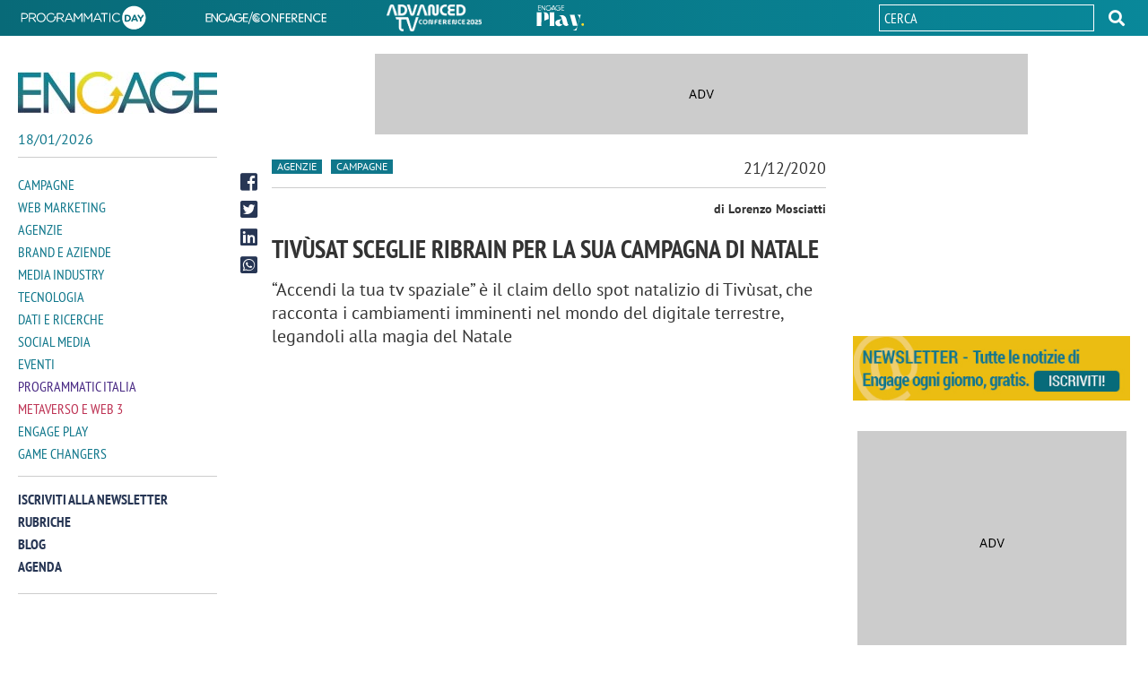

--- FILE ---
content_type: text/html; charset=utf-8
request_url: https://www.engage.it/agenzie/tivusat-sceglie-ribrain-per-la-sua-campagna-di-natale.aspx
body_size: 22758
content:


<!DOCTYPE html>
<html lang="it">
<head id="Head1"><meta charset="UTF-8" /><meta http-equiv="X-UA-Compatible" content="IE=edge" /><title>
    Tivùsat sceglie Ribrain per la sua campagna di Natale
</title><link rel="shortcut icon" href="/media/favicon.ico" /><link rel="icon" href="/media/favicon/32x32.png" sizes="32x32" /><link rel="icon" href="/media/favicon/57x57.png" sizes="57x57" /><link rel="icon" href="/media/favicon/76x76.png" sizes="76x76" /><link rel="icon" href="/media/favicon/96x96.png" sizes="96x96" /><link rel="icon" href="/media/favicon/128x128.png" sizes="128x128" /><link rel="icon" href="/media/favicon/192x192.png" sizes="192x192" /><link rel="icon" href="/media/favicon/228x228.png" sizes="228x228" /><link rel="shortcut icon" sizes="196x196" href="/media/favicon/196x196.png" /><link rel="apple-touch-icon" href="/media/favicon/120x120.png" sizes="120x120" /><link rel="apple-touch-icon" href="/media/favicon/152x152.png" sizes="152x152" /><link rel="apple-touch-icon" href="/media/favicon/180x180.png" sizes="180x180" /><meta name="viewport" content="width=device-width, user-scalable=yes, initial-scale=1.0, minimum-scale=1.0" /><meta content="on" />


<!-- Google Tag Manager -->
<script>(function(w,d,s,l,i){w[l]=w[l]||[];w[l].push({'gtm.start':
    new Date().getTime(),event:'gtm.js'});var f=d.getElementsByTagName(s)[0],
    j=d.createElement(s),dl=l!='dataLayer'?'&l='+l:'';j.async=true;j.src=
    'https://www.googletagmanager.com/gtm.js?id='+i+dl;f.parentNode.insertBefore(j,f);
    })(window,document,'script','dataLayer', movingIdGTM);
</script>
<!-- End Google Tag Manager -->
    <!--open_h_noamp--><!-- Global site tag (gtag.js) - Google Analytics -->
<script async src="https://www.googletagmanager.com/gtag/js?id=UA-36653901-5"></script>
<script>
  window.dataLayer = window.dataLayer || [];
  function gtag(){dataLayer.push(arguments);}
  gtag('js', new Date());

  gtag('config', 'UA-36653901-5');
</script>
<style>div[id*=_320x50]{overflow: hidden;width:320px !important;height:50px;background:#ccc url(https://www.engage.it/media/adv.gif) no-repeat center center;position:relative;margin:0 auto}div[id*=mob_468x60]{overflow: hidden;width:468px !important;height:60px;background:#ccc url(https://www.engage.it/media/adv.gif) no-repeat center center;position:relative;margin:0 auto}div[id*=mob_300x250]{margin:0 auto;width:300px !important;height:250px;overflow: hidden;background:#ccc url(https://www.engage.it/media/adv.gif) no-repeat center center;position:relative}@media only screen and (min-width: 768px){div[id*=_320x50]{overflow: hidden;width:300px;height:auto;background:transparent;position:relative}.wrapper div[id*=mob_468x60]{height:auto}.wrapper div[id*=dsk_468x60]{overflow: hidden;width:468px !important;height:60px;background:#ccc url(https://www.engage.it/media/adv.gif) no-repeat center center;position:relative;margin:0 auto}div[id*=mob_300x250]{overflow: hidden;height:auto;background:transparent}div[id*=dsk_300x250]{overflow: hidden;margin:0 auto;width:300px !important;height:250px;background:#ccc url(https://www.engage.it/media/adv.gif) no-repeat center center;position:relative}div[id*=_728x90]{overflow: hidden;width:728px;height:90px;background:#ccc url(https://www.engage.it/media/adv.gif) no-repeat center center;position:relative}</style><!--close_h_noamp--><!--h_s_amp--><link href="/media/684.css" type="text/css" rel="STYLESHEET" /><link href="/media/687.css" type="text/css" rel="STYLESHEET" /><link href="/media/686.css" type="text/css" rel="STYLESHEET" /><meta name="keywords" content="agenzie pubblicitarie,Ribrain,Tivùsat,Campagne,Agenzie">
<meta name="description" content="“Accendi la tua tv spaziale” è il claim dello spot natalizio di Tivùsat, che racconta i cambiamenti imminenti nel mondo del digitale terrestre, legandoli alla magia del Natale">
<meta name="title" content="Tivùsat sceglie Ribrain per la sua campagna di Natale">
<meta property="og:title"  content="Tivùsat sceglie Ribrain per la sua campagna di Natale" /><meta property="og:description"  content="“Accendi la tua tv spaziale” è il claim dello spot natalizio di Tivùsat, che racconta i cambiamenti imminenti nel mondo del digitale terrestre, legandoli alla magia del Natale" /><meta property="og:type" content="website" /><link rel='canonical' href='https://www.engage.it/agenzie/tivusat-sceglie-ribrain-per-la-sua-campagna-di-natale.aspx' /><link rel="image_src" href="https://media.engage.it/2020/12/tivusat-ribrain_320322.jpg" /><meta property="og:image"  content="https://media.engage.it/2020/12/tivusat-ribrain_320322.jpg" /><link rel='amphtml' href='https://www.engage.it/agenzie/tivusat-sceglie-ribrain-per-la-sua-campagna-di-natale.amp.aspx' /></head>
<body class="interne-sezione article" [class]="statusmenu =='open' ? 'menu interne-sezione article' : (statusmenu =='submenu' ? 'menu sub-menu-open interne-sezione article' : 'interne-sezione article')">
    <!--open_bb_noamp--><div id='div-gpt-ad-engage_dsk_floorad'></div>
<div id='div-gpt-ad-engage_mob_interstitial_1x2'></div><!--close_bb_noamp--><!--bb_s_amp-->
    <form method="post" action="/agenzie/tivusat-sceglie-ribrain-per-la-sua-campagna-di-natale.aspx" id="Form1">
<div class="aspNetHidden">
<input type="hidden" name="__VIEWSTATE" id="__VIEWSTATE" value="/wEPDwULLTExODMwODc4MzlkZHvcc2xKQwPJMLEDxkejgoIpTy6R" />
</div>

<div>

</div>

      <section class="wrapper">

        <div class="top-header">
          <div class="width-cnt">
            <div id="Module_202819" class="m-topheader"><ul>
	<li><a href="https://eventi.engage.it/programmatic-day/default.aspx" target="_blank"><img alt="Programmatic" data-amp-height="30" data-amp-width="147" itemprop="image" src="/media/common/logo_programmatic-day.svg" /></a></li>
	<li><a href="https://eventi.engage.it/engage-conference/default.aspx" target="_blank"><img alt="Engage conference" data-amp-height="30" data-amp-width="147" itemprop="image" src="/media/common/logo_engage-conference.svg" /></a></li>
	<li><a href="https://eventi.engage.it/advanced-tv/default.aspx" target="_blank"><img alt="Engage Advanced TV" data-amp-height="30" data-amp-width="147" itemprop="image" src="/media/common/logo_advacend-tv.png" style="width: 106px; height: 30px;" /></a></li>
	<li class="Eplay"><a href="/engage-play/" target="_blank"><img alt="Engage Play" data-amp-height="30" data-amp-width="147" itemprop="image" src="/media/common/engageplay.svg" /></a></li>
</ul>
</div>
            <div id="Module_203440" class="m-searchdesktop">

        <div class="desktop-search">
              <div class="search">
                  <input  id="search-input-top" maxlength="50" type="text" placeholder="Cerca">
    
                        <button type="button" role="button"  id="search_btn-top"></button>
                    </div>
            </div>
    

<script type="text/javascript">

    document.addEventListener('DOMContentLoaded', function () {
        
        document.querySelector('#search_btn-top').addEventListener('click', SubmitSearchFormTop);
        document.querySelector("#search-input-top").addEventListener('keyup', onkeypressTop, false);
        document.querySelector("#search-input-top").addEventListener('keypress', onkeypressTop, false);

    });

    function onkeypressTop(e) {
        e.which = e.which || e.keyCode;
        if (e.which == 13) {
            event.preventDefault();
            event.returnValue = false;
            event.cancel = true;
            event.stopPropagation();
            SubmitSearchFormTop(event);
        }
    }

    function SubmitSearchFormTop(event) {
        event.stopPropagation();
        event.preventDefault();

        var re = /<\S[^><]*>/g,
            field = document.querySelector("#search-input-top"),
            value = field.value;
        var keyword = value.replace(re, "");
        var errMsg = 'Inserisci almeno 3 caratteri';

            if (keyword != '') {
                if (keyword.length < 3) {
                    alert(errMsg);
                    field.focus();
                    return false;
                } else {
                    top.location = '/ricerca.aspx?searchtext=' + encodeURIComponent(keyword);
                }
            }
            else {
                alert(errMsg);
                field.focus();
                return false;
            }
        }
</script></div>
          </div>
        </div>
        <div class="inner-wrapper">
              <aside class="site-header">
                <div class="width-cnt">

                    <div class="Engage">
                      <a href="/" title="ENGAGE">
                        <img src="/media/2/3872/logo-engage.jpg" alt="ENGAGE" itemprop="logo" data-amp-width="300" data-amp-height="64">       
                      </a>
                      <p id="curr-date">15/10/2025</p>
                    </div>
                    <button class="lines-button" type="button" role="button" aria-label="Toggle Navigation"  on="tap:AMP.setState({ statusmenu: (statusmenu == 'open' || statusmenu == 'submenu') ? 'close' : 'open', classname: ''})"  [class]="(statusmenu == 'open' || statusmenu == 'submenu')? 'lines-button close' : 'lines-button'">
                      <div class="cnt-lines">
                        <span class="lines"></span>
                      </div>
                    </button> 
                    <div class="cnt-nav">
                        <div id="Module_203517" class="m-menumodule">

    <ul class="main-nav">
        
                
            <li class="item-menu"  role="button"  tabindex="1">            
                <a  class="amp-hide main-item-menu menu-campagne"
                    href="/campagne/" data-amp-hidden
                    hidden>                    
                    Campagne
                    </a>          
                <a on="tap:AMP.setState({  statusmenu: 'submenu', classname: 'menu-campagne'})"
                    class="noamp-hide main-item-menu menu-campagne"
                    href="#">                    
                    Campagne
                    </a>

                    <ul class="sub-menu menu-campagne"
                        [class]="'sub-menu open menu-campagne'"
                                data-menu="menu-campagne"
                               data-amp-hidden
                                [hidden]="classname !='menu-campagne'">
                                
                      <li class="back" role="button"
                           tabindex="2"
                          on="tap:AMP.setState({ classname: '', statusmenu: 'open'})">
                        <span>...</span>
                      </li>
                      <li class="main-item"  role="button"
                           tabindex="3">
                          <a href="/campagne/">                    
                                Campagne
                                </a>
                          </li>
                        
                                <li id="MenuModule_203517_FolderRepeater_ctl00_PageRepeater_ctl00_lifolder" role="button" class="">
                                    <a id="MenuModule_203517_FolderRepeater_ctl00_PageRepeater_ctl00_pageLink" title="Spot" href="/tag/spot/" target="_self">Spot</a>
                                </li>
                            
                                <li id="MenuModule_203517_FolderRepeater_ctl00_PageRepeater_ctl01_lifolder" role="button" class="">
                                    <a id="MenuModule_203517_FolderRepeater_ctl00_PageRepeater_ctl01_pageLink" title="Testimonial" href="/tag/testimonial/" target="_self">Testimonial</a>
                                </li>
                            
                                <li id="MenuModule_203517_FolderRepeater_ctl00_PageRepeater_ctl02_lifolder" role="button" class="">
                                    <a id="MenuModule_203517_FolderRepeater_ctl00_PageRepeater_ctl02_pageLink" title="Display advertising" href="/tag/display-advertising/" target="_self">Display advertising</a>
                                </li>
                            
                                <li id="MenuModule_203517_FolderRepeater_ctl00_PageRepeater_ctl03_lifolder" role="button" class="">
                                    <a id="MenuModule_203517_FolderRepeater_ctl00_PageRepeater_ctl03_pageLink" title="Native advertising" href="/tag/native-advertising/" target="_self">Native advertising</a>
                                </li>
                            
                                <li id="MenuModule_203517_FolderRepeater_ctl00_PageRepeater_ctl04_lifolder" role="button" class="">
                                    <a id="MenuModule_203517_FolderRepeater_ctl00_PageRepeater_ctl04_pageLink" title="Pubblicità offline" href="/tag/pubblicita-offline/" target="_self">Pubblicità offline</a>
                                </li>
                            
                                <li id="MenuModule_203517_FolderRepeater_ctl00_PageRepeater_ctl05_lifolder" role="button" class="">
                                    <a id="MenuModule_203517_FolderRepeater_ctl00_PageRepeater_ctl05_pageLink" title="Video advertising" href="/tag/video-advertising/" target="_self">Video advertising</a>
                                </li>
                            
                                <li id="MenuModule_203517_FolderRepeater_ctl00_PageRepeater_ctl06_lifolder" role="button" class="">
                                    <a id="MenuModule_203517_FolderRepeater_ctl00_PageRepeater_ctl06_pageLink" title="Promozioni e BTL" href="/tag/promozioni/" target="_self">Promozioni e BTL</a>
                                </li>
                            
                                <li id="MenuModule_203517_FolderRepeater_ctl00_PageRepeater_ctl07_lifolder" role="button" class="">
                                    <a id="MenuModule_203517_FolderRepeater_ctl00_PageRepeater_ctl07_pageLink" title="Sponsorship" href="/tag/sponsorship/" target="_self">Sponsorship</a>
                                </li>
                            
                                <li id="MenuModule_203517_FolderRepeater_ctl00_PageRepeater_ctl08_lifolder" role="button" class="">
                                    <a id="MenuModule_203517_FolderRepeater_ctl00_PageRepeater_ctl08_pageLink" title="Branded content" href="/tag/branded-content/" target="_self">Branded content</a>
                                </li>
                            
                                <li id="MenuModule_203517_FolderRepeater_ctl00_PageRepeater_ctl09_lifolder" role="button" class="">
                                    <a id="MenuModule_203517_FolderRepeater_ctl00_PageRepeater_ctl09_pageLink" title="Performance marketing" href="/tag/performance-marketing/" target="_self">Performance marketing</a>
                                </li>
                            
                                <li id="MenuModule_203517_FolderRepeater_ctl00_PageRepeater_ctl10_lifolder" role="button" class="">
                                    <a id="MenuModule_203517_FolderRepeater_ctl00_PageRepeater_ctl10_pageLink" title="Influencer marketing" href="/tag/influencer-marketing/" target="_self">Influencer marketing</a>
                                </li>
                            
                    </ul>
                </li>
            
                
            <li class="item-menu"  role="button"  tabindex="2">            
                <a  class="amp-hide main-item-menu menu-web-marketing"
                    href="/web-marketing/" data-amp-hidden
                    hidden>                    
                    Web Marketing
                    </a>          
                <a on="tap:AMP.setState({  statusmenu: 'submenu', classname: 'menu-web-marketing'})"
                    class="noamp-hide main-item-menu menu-web-marketing"
                    href="#">                    
                    Web Marketing
                    </a>

                    <ul class="sub-menu menu-web-marketing"
                        [class]="'sub-menu open menu-web-marketing'"
                                data-menu="menu-web-marketing"
                               data-amp-hidden
                                [hidden]="classname !='menu-web-marketing'">
                                
                      <li class="back" role="button"
                           tabindex="3"
                          on="tap:AMP.setState({ classname: '', statusmenu: 'open'})">
                        <span>...</span>
                      </li>
                      <li class="main-item"  role="button"
                           tabindex="4">
                          <a href="/web-marketing/">                    
                                Web Marketing
                                </a>
                          </li>
                        
                                <li id="MenuModule_203517_FolderRepeater_ctl01_PageRepeater_ctl00_lifolder" role="button" class="">
                                    <a id="MenuModule_203517_FolderRepeater_ctl01_PageRepeater_ctl00_pageLink" title="Brand marketing" href="/tag/brand-marketing/" target="_self">Brand marketing</a>
                                </li>
                            
                                <li id="MenuModule_203517_FolderRepeater_ctl01_PageRepeater_ctl01_lifolder" role="button" class="">
                                    <a id="MenuModule_203517_FolderRepeater_ctl01_PageRepeater_ctl01_pageLink" title="Buzz marketing" href="/tag/buzz-marketing/" target="_self">Buzz marketing</a>
                                </li>
                            
                                <li id="MenuModule_203517_FolderRepeater_ctl01_PageRepeater_ctl02_lifolder" role="button" class="">
                                    <a id="MenuModule_203517_FolderRepeater_ctl01_PageRepeater_ctl02_pageLink" title="Content marketing" href="/tag/content-marketing/" target="_self">Content marketing</a>
                                </li>
                            
                                <li id="MenuModule_203517_FolderRepeater_ctl01_PageRepeater_ctl03_lifolder" role="button" class="">
                                    <a id="MenuModule_203517_FolderRepeater_ctl01_PageRepeater_ctl03_pageLink" title="SEO E SEM" href="/tag/seo/" target="_self">SEO E SEM</a>
                                </li>
                            
                                <li id="MenuModule_203517_FolderRepeater_ctl01_PageRepeater_ctl04_lifolder" role="button" class="">
                                    <a id="MenuModule_203517_FolderRepeater_ctl01_PageRepeater_ctl04_pageLink" title="Email marketing" href="/tag/email-marketing/" target="_self">Email marketing</a>
                                </li>
                            
                                <li id="MenuModule_203517_FolderRepeater_ctl01_PageRepeater_ctl05_lifolder" role="button" class="">
                                    <a id="MenuModule_203517_FolderRepeater_ctl01_PageRepeater_ctl05_pageLink" title="Lead generation" href="/tag/lead-generation/" target="_self">Lead generation</a>
                                </li>
                            
                                <li id="MenuModule_203517_FolderRepeater_ctl01_PageRepeater_ctl06_lifolder" role="button" class="">
                                    <a id="MenuModule_203517_FolderRepeater_ctl01_PageRepeater_ctl06_pageLink" title="Search marketing e advertising" href="/tag/search-marketing/" target="_self">Search marketing e advertising</a>
                                </li>
                            
                                <li id="MenuModule_203517_FolderRepeater_ctl01_PageRepeater_ctl07_lifolder" role="button" class="">
                                    <a id="MenuModule_203517_FolderRepeater_ctl01_PageRepeater_ctl07_pageLink" title="Omnichannel marketing" href="/tag/omnichannel-marketing/" target="_self">Omnichannel marketing</a>
                                </li>
                            
                                <li id="MenuModule_203517_FolderRepeater_ctl01_PageRepeater_ctl08_lifolder" role="button" class="">
                                    <a id="MenuModule_203517_FolderRepeater_ctl01_PageRepeater_ctl08_pageLink" title="Influencer marketing" href="/tag/influencer-marketing/" target="_self">Influencer marketing</a>
                                </li>
                            
                                <li id="MenuModule_203517_FolderRepeater_ctl01_PageRepeater_ctl09_lifolder" role="button" class="">
                                    <a id="MenuModule_203517_FolderRepeater_ctl01_PageRepeater_ctl09_pageLink" title="Mobile marketing" href="/tag/mobile-marketing/" target="_self">Mobile marketing</a>
                                </li>
                            
                    </ul>
                </li>
            
                
            <li class="item-menu"  role="button"  tabindex="3">            
                <a  class="amp-hide main-item-menu menu-agenzie"
                    href="/agenzie/" data-amp-hidden
                    hidden>                    
                    Agenzie
                    </a>          
                <a on="tap:AMP.setState({  statusmenu: 'submenu', classname: 'menu-agenzie'})"
                    class="noamp-hide main-item-menu menu-agenzie"
                    href="#">                    
                    Agenzie
                    </a>

                    <ul class="sub-menu menu-agenzie"
                        [class]="'sub-menu open menu-agenzie'"
                                data-menu="menu-agenzie"
                               data-amp-hidden
                                [hidden]="classname !='menu-agenzie'">
                                
                      <li class="back" role="button"
                           tabindex="4"
                          on="tap:AMP.setState({ classname: '', statusmenu: 'open'})">
                        <span>...</span>
                      </li>
                      <li class="main-item"  role="button"
                           tabindex="5">
                          <a href="/agenzie/">                    
                                Agenzie
                                </a>
                          </li>
                        
                                <li id="MenuModule_203517_FolderRepeater_ctl02_PageRepeater_ctl00_lifolder" role="button" class="">
                                    <a id="MenuModule_203517_FolderRepeater_ctl02_PageRepeater_ctl00_pageLink" title="Gare pubblicità e media" href="/tag/gare-pubblicita-e-media/" target="_self">Gare pubblicità e media</a>
                                </li>
                            
                                <li id="MenuModule_203517_FolderRepeater_ctl02_PageRepeater_ctl01_lifolder" role="button" class="">
                                    <a id="MenuModule_203517_FolderRepeater_ctl02_PageRepeater_ctl01_pageLink" title="Poltrone e carriere" href="/tag/carriere/" target="_self">Poltrone e carriere</a>
                                </li>
                            
                                <li id="MenuModule_203517_FolderRepeater_ctl02_PageRepeater_ctl02_lifolder" role="button" class="">
                                    <a id="MenuModule_203517_FolderRepeater_ctl02_PageRepeater_ctl02_pageLink" title="WPP" href="/tag/wpp/" target="_self">WPP</a>
                                </li>
                            
                                <li id="MenuModule_203517_FolderRepeater_ctl02_PageRepeater_ctl03_lifolder" role="button" class="">
                                    <a id="MenuModule_203517_FolderRepeater_ctl02_PageRepeater_ctl03_pageLink" title="Omnicom" href="/tag/omnicom/" target="_self">Omnicom</a>
                                </li>
                            
                                <li id="MenuModule_203517_FolderRepeater_ctl02_PageRepeater_ctl04_lifolder" role="button" class="">
                                    <a id="MenuModule_203517_FolderRepeater_ctl02_PageRepeater_ctl04_pageLink" title="Dentsu" href="/tag/dentsu/" target="_self">Dentsu</a>
                                </li>
                            
                                <li id="MenuModule_203517_FolderRepeater_ctl02_PageRepeater_ctl05_lifolder" role="button" class="">
                                    <a id="MenuModule_203517_FolderRepeater_ctl02_PageRepeater_ctl05_pageLink" title="Armando Testa" href="/tag/armando-testa/" target="_self">Armando Testa</a>
                                </li>
                            
                                <li id="MenuModule_203517_FolderRepeater_ctl02_PageRepeater_ctl06_lifolder" role="button" class="">
                                    <a id="MenuModule_203517_FolderRepeater_ctl02_PageRepeater_ctl06_pageLink" title="IPG Interpublic" href="/tag/ipg" target="_self">IPG Interpublic</a>
                                </li>
                            
                                <li id="MenuModule_203517_FolderRepeater_ctl02_PageRepeater_ctl07_lifolder" role="button" class="">
                                    <a id="MenuModule_203517_FolderRepeater_ctl02_PageRepeater_ctl07_pageLink" title="Publicis Groupe" href="/tag/publicis/" target="_self">Publicis Groupe</a>
                                </li>
                            
                                <li id="MenuModule_203517_FolderRepeater_ctl02_PageRepeater_ctl08_lifolder" role="button" class="">
                                    <a id="MenuModule_203517_FolderRepeater_ctl02_PageRepeater_ctl08_pageLink" title="Havas Group" href="/tag/havas/" target="_self">Havas Group</a>
                                </li>
                            
                                <li id="MenuModule_203517_FolderRepeater_ctl02_PageRepeater_ctl09_lifolder" role="button" class="">
                                    <a id="MenuModule_203517_FolderRepeater_ctl02_PageRepeater_ctl09_pageLink" title="Agenzie digital" href="/tag/agenzie-digital/" target="_self">Agenzie digital</a>
                                </li>
                            
                    </ul>
                </li>
            
                
            <li class="item-menu"  role="button"  tabindex="4">            
                <a  class="amp-hide main-item-menu menu-brand-aziende"
                    href="/brand-e-aziende/" data-amp-hidden
                    hidden>                    
                    Brand e Aziende
                    </a>          
                <a on="tap:AMP.setState({  statusmenu: 'submenu', classname: 'menu-brand-aziende'})"
                    class="noamp-hide main-item-menu menu-brand-aziende"
                    href="#">                    
                    Brand e Aziende
                    </a>

                    <ul class="sub-menu menu-brand-aziende"
                        [class]="'sub-menu open menu-brand-aziende'"
                                data-menu="menu-brand-aziende"
                               data-amp-hidden
                                [hidden]="classname !='menu-brand-aziende'">
                                
                      <li class="back" role="button"
                           tabindex="5"
                          on="tap:AMP.setState({ classname: '', statusmenu: 'open'})">
                        <span>...</span>
                      </li>
                      <li class="main-item"  role="button"
                           tabindex="6">
                          <a href="/brand-e-aziende/">                    
                                Brand e Aziende
                                </a>
                          </li>
                        
                                <li id="MenuModule_203517_FolderRepeater_ctl03_PageRepeater_ctl00_lifolder" role="button" class="">
                                    <a id="MenuModule_203517_FolderRepeater_ctl03_PageRepeater_ctl00_pageLink" title="Gare pubblicità e media" href="/tag/gare-pubblicita-e-media/" target="_self">Gare pubblicità e media</a>
                                </li>
                            
                                <li id="MenuModule_203517_FolderRepeater_ctl03_PageRepeater_ctl01_lifolder" role="button" class="">
                                    <a id="MenuModule_203517_FolderRepeater_ctl03_PageRepeater_ctl01_pageLink" title="Poltrone e carriere" href="/tag/carriere/" target="_self">Poltrone e carriere</a>
                                </li>
                            
                                <li id="MenuModule_203517_FolderRepeater_ctl03_PageRepeater_ctl02_lifolder" role="button" class="">
                                    <a id="MenuModule_203517_FolderRepeater_ctl03_PageRepeater_ctl02_pageLink" title="Largo consumo" href="/tag/largo-consumo/" target="_self">Largo consumo</a>
                                </li>
                            
                                <li id="MenuModule_203517_FolderRepeater_ctl03_PageRepeater_ctl03_lifolder" role="button" class="">
                                    <a id="MenuModule_203517_FolderRepeater_ctl03_PageRepeater_ctl03_pageLink" title="Automotive" href="/tag/automotive/" target="_self">Automotive</a>
                                </li>
                            
                                <li id="MenuModule_203517_FolderRepeater_ctl03_PageRepeater_ctl04_lifolder" role="button" class="">
                                    <a id="MenuModule_203517_FolderRepeater_ctl03_PageRepeater_ctl04_pageLink" title="Telecomunicazioni" href="/tag/telecomunicazioni/" target="_self">Telecomunicazioni</a>
                                </li>
                            
                                <li id="MenuModule_203517_FolderRepeater_ctl03_PageRepeater_ctl05_lifolder" role="button" class="">
                                    <a id="MenuModule_203517_FolderRepeater_ctl03_PageRepeater_ctl05_pageLink" title="Moda e abbigliamento" href="/tag/moda/" target="_self">Moda e abbigliamento</a>
                                </li>
                            
                                <li id="MenuModule_203517_FolderRepeater_ctl03_PageRepeater_ctl06_lifolder" role="button" class="">
                                    <a id="MenuModule_203517_FolderRepeater_ctl03_PageRepeater_ctl06_pageLink" title="Casa e arredamento" href="/tag/arredamento/" target="_self">Casa e arredamento</a>
                                </li>
                            
                                <li id="MenuModule_203517_FolderRepeater_ctl03_PageRepeater_ctl07_lifolder" role="button" class="">
                                    <a id="MenuModule_203517_FolderRepeater_ctl03_PageRepeater_ctl07_pageLink" title="Ecommerce" href="/tag/ecommerce/" target="_self">Ecommerce</a>
                                </li>
                            
                                <li id="MenuModule_203517_FolderRepeater_ctl03_PageRepeater_ctl08_lifolder" role="button" class="">
                                    <a id="MenuModule_203517_FolderRepeater_ctl03_PageRepeater_ctl08_pageLink" title="Retail" href="/tag/retail/" target="_self">Retail</a>
                                </li>
                            
                                <li id="MenuModule_203517_FolderRepeater_ctl03_PageRepeater_ctl09_lifolder" role="button" class="">
                                    <a id="MenuModule_203517_FolderRepeater_ctl03_PageRepeater_ctl09_pageLink" title="Startup" href="/tag/startup/" target="_self">Startup</a>
                                </li>
                            
                    </ul>
                </li>
            
                
            <li class="item-menu"  role="button"  tabindex="5">            
                <a  class="amp-hide main-item-menu menu-media-industry"
                    href="/media-industry/" data-amp-hidden
                    hidden>                    
                    Media Industry
                    </a>          
                <a on="tap:AMP.setState({  statusmenu: 'submenu', classname: 'menu-media-industry'})"
                    class="noamp-hide main-item-menu menu-media-industry"
                    href="#">                    
                    Media Industry
                    </a>

                    <ul class="sub-menu menu-media-industry"
                        [class]="'sub-menu open menu-media-industry'"
                                data-menu="menu-media-industry"
                               data-amp-hidden
                                [hidden]="classname !='menu-media-industry'">
                                
                      <li class="back" role="button"
                           tabindex="6"
                          on="tap:AMP.setState({ classname: '', statusmenu: 'open'})">
                        <span>...</span>
                      </li>
                      <li class="main-item"  role="button"
                           tabindex="7">
                          <a href="/media-industry/">                    
                                Media Industry
                                </a>
                          </li>
                        
                                <li id="MenuModule_203517_FolderRepeater_ctl04_PageRepeater_ctl00_lifolder" role="button" class="">
                                    <a id="MenuModule_203517_FolderRepeater_ctl04_PageRepeater_ctl00_pageLink" title="Mediaset (Publitalia)" href="/tag/publitalia/" target="_self">Mediaset (Publitalia)</a>
                                </li>
                            
                                <li id="MenuModule_203517_FolderRepeater_ctl04_PageRepeater_ctl01_lifolder" role="button" class="">
                                    <a id="MenuModule_203517_FolderRepeater_ctl04_PageRepeater_ctl01_pageLink" title="Rai (Pubblicità)" href="/tag/rai-pubblicita/" target="_self">Rai (Pubblicità)</a>
                                </li>
                            
                                <li id="MenuModule_203517_FolderRepeater_ctl04_PageRepeater_ctl02_lifolder" role="button" class="">
                                    <a id="MenuModule_203517_FolderRepeater_ctl04_PageRepeater_ctl02_pageLink" title="Sky (Media)" href="/tag/sky-media/" target="_self">Sky (Media)</a>
                                </li>
                            
                                <li id="MenuModule_203517_FolderRepeater_ctl04_PageRepeater_ctl03_lifolder" role="button" class="">
                                    <a id="MenuModule_203517_FolderRepeater_ctl04_PageRepeater_ctl03_pageLink" title="Mondadori (Mediamond)" href="/tag/mediamond/" target="_self">Mondadori (Mediamond)</a>
                                </li>
                            
                                <li id="MenuModule_203517_FolderRepeater_ctl04_PageRepeater_ctl04_lifolder" role="button" class="">
                                    <a id="MenuModule_203517_FolderRepeater_ctl04_PageRepeater_ctl04_pageLink" title="Italiaonline" href="/tag/italiaonline/" target="_self">Italiaonline</a>
                                </li>
                            
                                <li id="MenuModule_203517_FolderRepeater_ctl04_PageRepeater_ctl05_lifolder" role="button" class="">
                                    <a id="MenuModule_203517_FolderRepeater_ctl04_PageRepeater_ctl05_pageLink" title="Google" href="/tag/google/" target="_self">Google</a>
                                </li>
                            
                                <li id="MenuModule_203517_FolderRepeater_ctl04_PageRepeater_ctl06_lifolder" role="button" class="">
                                    <a id="MenuModule_203517_FolderRepeater_ctl04_PageRepeater_ctl06_pageLink" title="Amazon" href="/tag/amazon/" target="_self">Amazon</a>
                                </li>
                            
                                <li id="MenuModule_203517_FolderRepeater_ctl04_PageRepeater_ctl07_lifolder" role="button" class="">
                                    <a id="MenuModule_203517_FolderRepeater_ctl04_PageRepeater_ctl07_pageLink" title="Online media" href="/tag/online-media/" target="_self">Online media</a>
                                </li>
                            
                                <li id="MenuModule_203517_FolderRepeater_ctl04_PageRepeater_ctl08_lifolder" role="button" class="">
                                    <a id="MenuModule_203517_FolderRepeater_ctl04_PageRepeater_ctl08_pageLink" title="Radio" href="/tag/radio/" target="_self">Radio</a>
                                </li>
                            
                                <li id="MenuModule_203517_FolderRepeater_ctl04_PageRepeater_ctl09_lifolder" role="button" class="">
                                    <a id="MenuModule_203517_FolderRepeater_ctl04_PageRepeater_ctl09_pageLink" title="Stampa" href="/tag/stampa/" target="_self">Stampa</a>
                                </li>
                            
                                <li id="MenuModule_203517_FolderRepeater_ctl04_PageRepeater_ctl10_lifolder" role="button" class="">
                                    <a id="MenuModule_203517_FolderRepeater_ctl04_PageRepeater_ctl10_pageLink" title="Affissioni e OOH" href="/tag/ooh/" target="_self">Affissioni e OOH</a>
                                </li>
                            
                                <li id="MenuModule_203517_FolderRepeater_ctl04_PageRepeater_ctl11_lifolder" role="button" class="">
                                    <a id="MenuModule_203517_FolderRepeater_ctl04_PageRepeater_ctl11_pageLink" title="Podcast" href="/tag/podcast/" target="_self">Podcast</a>
                                </li>
                            
                    </ul>
                </li>
            
                
            <li class="item-menu"  role="button"  tabindex="6">            
                <a  class="amp-hide main-item-menu tecnologia"
                    href="/tecnologia/" data-amp-hidden
                    hidden>                    
                    Tecnologia
                    </a>          
                <a on="tap:AMP.setState({  statusmenu: 'submenu', classname: 'tecnologia'})"
                    class="noamp-hide main-item-menu tecnologia"
                    href="#">                    
                    Tecnologia
                    </a>

                    <ul class="sub-menu tecnologia"
                        [class]="'sub-menu open tecnologia'"
                                data-menu="tecnologia"
                               data-amp-hidden
                                [hidden]="classname !='tecnologia'">
                                
                      <li class="back" role="button"
                           tabindex="7"
                          on="tap:AMP.setState({ classname: '', statusmenu: 'open'})">
                        <span>...</span>
                      </li>
                      <li class="main-item"  role="button"
                           tabindex="8">
                          <a href="/tecnologia/">                    
                                Tecnologia
                                </a>
                          </li>
                        
                                <li id="MenuModule_203517_FolderRepeater_ctl05_PageRepeater_ctl00_lifolder" role="button" class="">
                                    <a id="MenuModule_203517_FolderRepeater_ctl05_PageRepeater_ctl00_pageLink" title="Big data" href="/tag/big-data/" target="_self">Big data</a>
                                </li>
                            
                                <li id="MenuModule_203517_FolderRepeater_ctl05_PageRepeater_ctl01_lifolder" role="button" class="">
                                    <a id="MenuModule_203517_FolderRepeater_ctl05_PageRepeater_ctl01_pageLink" title="Digital transformation" href="/tag/digital-transformation/" target="_self">Digital transformation</a>
                                </li>
                            
                                <li id="MenuModule_203517_FolderRepeater_ctl05_PageRepeater_ctl02_lifolder" role="button" class="">
                                    <a id="MenuModule_203517_FolderRepeater_ctl05_PageRepeater_ctl02_pageLink" title="Data mining" href="/tag/data-mining/" target="_self">Data mining</a>
                                </li>
                            
                                <li id="MenuModule_203517_FolderRepeater_ctl05_PageRepeater_ctl03_lifolder" role="button" class="">
                                    <a id="MenuModule_203517_FolderRepeater_ctl05_PageRepeater_ctl03_pageLink" title="Blockchain" href="/tag/blockchain/" target="_self">Blockchain</a>
                                </li>
                            
                                <li id="MenuModule_203517_FolderRepeater_ctl05_PageRepeater_ctl04_lifolder" role="button" class="">
                                    <a id="MenuModule_203517_FolderRepeater_ctl05_PageRepeater_ctl04_pageLink" title="Chatbot" href="/tag/chatbot/" target="_self">Chatbot</a>
                                </li>
                            
                                <li id="MenuModule_203517_FolderRepeater_ctl05_PageRepeater_ctl05_lifolder" role="button" class="">
                                    <a id="MenuModule_203517_FolderRepeater_ctl05_PageRepeater_ctl05_pageLink" title="Martech" href="/tag/martech/" target="_self">Martech</a>
                                </li>
                            
                                <li id="MenuModule_203517_FolderRepeater_ctl05_PageRepeater_ctl06_lifolder" role="button" class="">
                                    <a id="MenuModule_203517_FolderRepeater_ctl05_PageRepeater_ctl06_pageLink" title="Intelligenza artificiale" href="/tag/intelligenza-artificiale/" target="_self">Intelligenza artificiale</a>
                                </li>
                            
                                <li id="MenuModule_203517_FolderRepeater_ctl05_PageRepeater_ctl07_lifolder" role="button" class="">
                                    <a id="MenuModule_203517_FolderRepeater_ctl05_PageRepeater_ctl07_pageLink" title="Proximity marketing" href="/tag/proximity-marketing/" target="_self">Proximity marketing</a>
                                </li>
                            
                                <li id="MenuModule_203517_FolderRepeater_ctl05_PageRepeater_ctl08_lifolder" role="button" class="">
                                    <a id="MenuModule_203517_FolderRepeater_ctl05_PageRepeater_ctl08_pageLink" title="Smart Speaker" href="/tag/smart-speaker/" target="_self">Smart Speaker</a>
                                </li>
                            
                    </ul>
                </li>
            
                
            <li class="item-menu"  role="button"  tabindex="7">            
                <a  class="amp-hide main-item-menu dati-ricerche"
                    href="/dati-e-ricerche/" data-amp-hidden
                    hidden>                    
                    Dati e ricerche
                    </a>          
                <a on="tap:AMP.setState({  statusmenu: 'submenu', classname: 'dati-ricerche'})"
                    class="noamp-hide main-item-menu dati-ricerche"
                    href="#">                    
                    Dati e ricerche
                    </a>

                    <ul class="sub-menu dati-ricerche"
                        [class]="'sub-menu open dati-ricerche'"
                                data-menu="dati-ricerche"
                               data-amp-hidden
                                [hidden]="classname !='dati-ricerche'">
                                
                      <li class="back" role="button"
                           tabindex="8"
                          on="tap:AMP.setState({ classname: '', statusmenu: 'open'})">
                        <span>...</span>
                      </li>
                      <li class="main-item"  role="button"
                           tabindex="9">
                          <a href="/dati-e-ricerche/">                    
                                Dati e ricerche
                                </a>
                          </li>
                        
                                <li id="MenuModule_203517_FolderRepeater_ctl06_PageRepeater_ctl00_lifolder" role="button" class="">
                                    <a id="MenuModule_203517_FolderRepeater_ctl06_PageRepeater_ctl00_pageLink" title="Auditel" href="/tag/auditel/" target="_self">Auditel</a>
                                </li>
                            
                                <li id="MenuModule_203517_FolderRepeater_ctl06_PageRepeater_ctl01_lifolder" role="button" class="">
                                    <a id="MenuModule_203517_FolderRepeater_ctl06_PageRepeater_ctl01_pageLink" title="Audiweb" href="/tag/audiweb/" target="_self">Audiweb</a>
                                </li>
                            
                                <li id="MenuModule_203517_FolderRepeater_ctl06_PageRepeater_ctl02_lifolder" role="button" class="">
                                    <a id="MenuModule_203517_FolderRepeater_ctl06_PageRepeater_ctl02_pageLink" title="Nielsen" href="/tag/nielsen/" target="_self">Nielsen</a>
                                </li>
                            
                                <li id="MenuModule_203517_FolderRepeater_ctl06_PageRepeater_ctl03_lifolder" role="button" class="">
                                    <a id="MenuModule_203517_FolderRepeater_ctl06_PageRepeater_ctl03_pageLink" title="FCP" href="/tag/FCP/" target="_self">FCP</a>
                                </li>
                            
                                <li id="MenuModule_203517_FolderRepeater_ctl06_PageRepeater_ctl04_lifolder" role="button" class="">
                                    <a id="MenuModule_203517_FolderRepeater_ctl06_PageRepeater_ctl04_pageLink" title="FCP-Assointernet" href="/tag/FCP-Assointernet/" target="_self">FCP-Assointernet</a>
                                </li>
                            
                                <li id="MenuModule_203517_FolderRepeater_ctl06_PageRepeater_ctl05_lifolder" role="button" class="">
                                    <a id="MenuModule_203517_FolderRepeater_ctl06_PageRepeater_ctl05_pageLink" title="Comscore" href="/tag/comscore/" target="_self">Comscore</a>
                                </li>
                            
                                <li id="MenuModule_203517_FolderRepeater_ctl06_PageRepeater_ctl06_lifolder" role="button" class="">
                                    <a id="MenuModule_203517_FolderRepeater_ctl06_PageRepeater_ctl06_pageLink" title="Osservatorio Polimi" href="/tag/polimi/" target="_self">Osservatorio Polimi</a>
                                </li>
                            
                    </ul>
                </li>
            
                
            <li class="item-menu"  role="button"  tabindex="8">            
                <a  class="amp-hide main-item-menu social-media"
                    href="/social-media/" data-amp-hidden
                    hidden>                    
                    Social media
                    </a>          
                <a on="tap:AMP.setState({  statusmenu: 'submenu', classname: 'social-media'})"
                    class="noamp-hide main-item-menu social-media"
                    href="#">                    
                    Social media
                    </a>

                    <ul class="sub-menu social-media"
                        [class]="'sub-menu open social-media'"
                                data-menu="social-media"
                               data-amp-hidden
                                [hidden]="classname !='social-media'">
                                
                      <li class="back" role="button"
                           tabindex="9"
                          on="tap:AMP.setState({ classname: '', statusmenu: 'open'})">
                        <span>...</span>
                      </li>
                      <li class="main-item"  role="button"
                           tabindex="10">
                          <a href="/social-media/">                    
                                Social media
                                </a>
                          </li>
                        
                                <li id="MenuModule_203517_FolderRepeater_ctl07_PageRepeater_ctl00_lifolder" role="button" class="">
                                    <a id="MenuModule_203517_FolderRepeater_ctl07_PageRepeater_ctl00_pageLink" title="Facebook" href="/tag/facebook/" target="_self">Facebook</a>
                                </li>
                            
                                <li id="MenuModule_203517_FolderRepeater_ctl07_PageRepeater_ctl01_lifolder" role="button" class="">
                                    <a id="MenuModule_203517_FolderRepeater_ctl07_PageRepeater_ctl01_pageLink" title="Instagram" href="/tag/instagram/" target="_self">Instagram</a>
                                </li>
                            
                                <li id="MenuModule_203517_FolderRepeater_ctl07_PageRepeater_ctl02_lifolder" role="button" class="">
                                    <a id="MenuModule_203517_FolderRepeater_ctl07_PageRepeater_ctl02_pageLink" title="Linkedin" href="/tag/linkedin/" target="_self">Linkedin</a>
                                </li>
                            
                                <li id="MenuModule_203517_FolderRepeater_ctl07_PageRepeater_ctl03_lifolder" role="button" class="">
                                    <a id="MenuModule_203517_FolderRepeater_ctl07_PageRepeater_ctl03_pageLink" title="Snapchat" href="/tag/snapchat/" target="_self">Snapchat</a>
                                </li>
                            
                                <li id="MenuModule_203517_FolderRepeater_ctl07_PageRepeater_ctl04_lifolder" role="button" class="">
                                    <a id="MenuModule_203517_FolderRepeater_ctl07_PageRepeater_ctl04_pageLink" title="Twitter" href="/tag/twitter/" target="_self">Twitter</a>
                                </li>
                            
                                <li id="MenuModule_203517_FolderRepeater_ctl07_PageRepeater_ctl05_lifolder" role="button" class="">
                                    <a id="MenuModule_203517_FolderRepeater_ctl07_PageRepeater_ctl05_pageLink" title="Youtube" href="/tag/youtube/" target="_self">Youtube</a>
                                </li>
                            
                                <li id="MenuModule_203517_FolderRepeater_ctl07_PageRepeater_ctl06_lifolder" role="button" class="">
                                    <a id="MenuModule_203517_FolderRepeater_ctl07_PageRepeater_ctl06_pageLink" title="TikTok" href="/tag/tiktok/" target="_self">TikTok</a>
                                </li>
                            
                                <li id="MenuModule_203517_FolderRepeater_ctl07_PageRepeater_ctl07_lifolder" role="button" class="">
                                    <a id="MenuModule_203517_FolderRepeater_ctl07_PageRepeater_ctl07_pageLink" title="Pinterest" href="/tag/pinterest/" target="_self">Pinterest</a>
                                </li>
                            
                    </ul>
                </li>
            
                
            <li class="item-menu"  role="button"  tabindex="9">            
                <a  class="amp-hide main-item-menu eventi"
                    href="/eventi/" data-amp-hidden
                    hidden>                    
                    Eventi
                    </a>          
                <a on="tap:AMP.setState({  statusmenu: 'submenu', classname: 'eventi'})"
                    class="noamp-hide main-item-menu eventi"
                    href="#">                    
                    Eventi
                    </a>

                    <ul class="sub-menu eventi"
                        [class]="'sub-menu open eventi'"
                                data-menu="eventi"
                               data-amp-hidden
                                [hidden]="classname !='eventi'">
                                
                      <li class="back" role="button"
                           tabindex="10"
                          on="tap:AMP.setState({ classname: '', statusmenu: 'open'})">
                        <span>...</span>
                      </li>
                      <li class="main-item"  role="button"
                           tabindex="11">
                          <a href="/eventi/">                    
                                Eventi
                                </a>
                          </li>
                        
                                <li id="MenuModule_203517_FolderRepeater_ctl08_PageRepeater_ctl00_lifolder" role="button" class="">
                                    <a id="MenuModule_203517_FolderRepeater_ctl08_PageRepeater_ctl00_pageLink" title="Programmatic Day" href="/tag/programmatic-day/" target="_self">Programmatic Day</a>
                                </li>
                            
                                <li id="MenuModule_203517_FolderRepeater_ctl08_PageRepeater_ctl01_lifolder" role="button" class="">
                                    <a id="MenuModule_203517_FolderRepeater_ctl08_PageRepeater_ctl01_pageLink" title="Engage Conference" href="/tag/engage-conference/" target="_self">Engage Conference</a>
                                </li>
                            
                                <li id="MenuModule_203517_FolderRepeater_ctl08_PageRepeater_ctl02_lifolder" role="button" class="">
                                    <a id="MenuModule_203517_FolderRepeater_ctl08_PageRepeater_ctl02_pageLink" title="IF! Italians Festival" href="/tag/if-italians-festival/" target="_self">IF! Italians Festival</a>
                                </li>
                            
                                <li id="MenuModule_203517_FolderRepeater_ctl08_PageRepeater_ctl03_lifolder" role="button" class="">
                                    <a id="MenuModule_203517_FolderRepeater_ctl08_PageRepeater_ctl03_pageLink" title="Cannes Lions" href="/tag/cannes-lions/" target="_self">Cannes Lions</a>
                                </li>
                            
                                <li id="MenuModule_203517_FolderRepeater_ctl08_PageRepeater_ctl04_lifolder" role="button" class="">
                                    <a id="MenuModule_203517_FolderRepeater_ctl08_PageRepeater_ctl04_pageLink" title="IAB forum" href="/tag/iab-forum/" target="_self">IAB forum</a>
                                </li>
                            
                                <li id="MenuModule_203517_FolderRepeater_ctl08_PageRepeater_ctl05_lifolder" role="button" class="">
                                    <a id="MenuModule_203517_FolderRepeater_ctl08_PageRepeater_ctl05_pageLink" title="Netcomm Forum" href="/tag/netcomm-forum/" target="_self">Netcomm Forum</a>
                                </li>
                            
                                <li id="MenuModule_203517_FolderRepeater_ctl08_PageRepeater_ctl06_lifolder" role="button" class="">
                                    <a id="MenuModule_203517_FolderRepeater_ctl08_PageRepeater_ctl06_pageLink" title="Eventi marketing e comunicazione" href="/tag/eventi-marketing/" target="_self">Eventi marketing e comunicazione</a>
                                </li>
                            
                    </ul>
                </li>
            
                
            <li class="item-menu"  role="button"  tabindex="10">            
                <a  class="amp-hide main-item-menu programmatic"
                    href="/programmatic-italia/" data-amp-hidden
                    hidden>                    
                    Programmatic Italia
                    </a>          
                <a on="tap:AMP.setState({  statusmenu: 'submenu', classname: 'programmatic'})"
                    class="noamp-hide main-item-menu programmatic"
                    href="#">                    
                    Programmatic Italia
                    </a>

                    <ul class="sub-menu programmatic"
                        [class]="'sub-menu open programmatic'"
                                data-menu="programmatic"
                               data-amp-hidden
                                [hidden]="classname !='programmatic'">
                                
                      <li class="back" role="button"
                           tabindex="11"
                          on="tap:AMP.setState({ classname: '', statusmenu: 'open'})">
                        <span>...</span>
                      </li>
                      <li class="main-item"  role="button"
                           tabindex="12">
                          <a href="/programmatic-italia/">                    
                                Programmatic Italia
                                </a>
                          </li>
                        
                                <li id="MenuModule_203517_FolderRepeater_ctl09_PageRepeater_ctl00_lifolder" role="button" class="">
                                    <a id="MenuModule_203517_FolderRepeater_ctl09_PageRepeater_ctl00_pageLink" title="Programmatic advertising" href="/tag/programmatic-advertising/" target="_self">Programmatic advertising</a>
                                </li>
                            
                                <li id="MenuModule_203517_FolderRepeater_ctl09_PageRepeater_ctl01_lifolder" role="button" class="">
                                    <a id="MenuModule_203517_FolderRepeater_ctl09_PageRepeater_ctl01_pageLink" title="Attribution model" href="/tag/attribution/" target="_self">Attribution model</a>
                                </li>
                            
                                <li id="MenuModule_203517_FolderRepeater_ctl09_PageRepeater_ctl02_lifolder" role="button" class="">
                                    <a id="MenuModule_203517_FolderRepeater_ctl09_PageRepeater_ctl02_pageLink" title="DSP" href="/tag/dsp/" target="_self">DSP</a>
                                </li>
                            
                                <li id="MenuModule_203517_FolderRepeater_ctl09_PageRepeater_ctl03_lifolder" role="button" class="">
                                    <a id="MenuModule_203517_FolderRepeater_ctl09_PageRepeater_ctl03_pageLink" title="Real time bidding" href="/tag/real-time-bidding/" target="_self">Real time bidding</a>
                                </li>
                            
                                <li id="MenuModule_203517_FolderRepeater_ctl09_PageRepeater_ctl04_lifolder" role="button" class="">
                                    <a id="MenuModule_203517_FolderRepeater_ctl09_PageRepeater_ctl04_pageLink" title="SSP" href="/tag/ssp/" target="_self">SSP</a>
                                </li>
                            
                                <li id="MenuModule_203517_FolderRepeater_ctl09_PageRepeater_ctl05_lifolder" role="button" class="">
                                    <a id="MenuModule_203517_FolderRepeater_ctl09_PageRepeater_ctl05_pageLink" title="DMP" href="/tag/dmp/" target="_self">DMP</a>
                                </li>
                            
                                <li id="MenuModule_203517_FolderRepeater_ctl09_PageRepeater_ctl06_lifolder" role="button" class="">
                                    <a id="MenuModule_203517_FolderRepeater_ctl09_PageRepeater_ctl06_pageLink" title="DOOH" href="/tag/dooh/" target="_self">DOOH</a>
                                </li>
                            
                                <li id="MenuModule_203517_FolderRepeater_ctl09_PageRepeater_ctl07_lifolder" role="button" class="">
                                    <a id="MenuModule_203517_FolderRepeater_ctl09_PageRepeater_ctl07_pageLink" title="Programmatic Audio" href="/tag/programmatic-audio/" target="_self">Programmatic Audio</a>
                                </li>
                            
                                <li id="MenuModule_203517_FolderRepeater_ctl09_PageRepeater_ctl08_lifolder" role="button" class="">
                                    <a id="MenuModule_203517_FolderRepeater_ctl09_PageRepeater_ctl08_pageLink" title="Addressable tv" href="/tag/addressable-tv/" target="_self">Addressable tv</a>
                                </li>
                            
                    </ul>
                </li>
            
                
            <li class="item-menu"  role="button"  tabindex="11">            
                <a  class="amp-hide main-item-menu metaverso"
                    href="/metaverso-e-web-3/" data-amp-hidden
                    hidden>                    
                    Metaverso e Web 3
                    </a>          
                <a on="tap:AMP.setState({  statusmenu: 'submenu', classname: 'metaverso'})"
                    class="noamp-hide main-item-menu metaverso"
                    href="#">                    
                    Metaverso e Web 3
                    </a>

                    <ul class="sub-menu metaverso"
                        [class]="'sub-menu open metaverso'"
                                data-menu="metaverso"
                               data-amp-hidden
                                [hidden]="classname !='metaverso'">
                                
                      <li class="back" role="button"
                           tabindex="12"
                          on="tap:AMP.setState({ classname: '', statusmenu: 'open'})">
                        <span>...</span>
                      </li>
                      <li class="main-item"  role="button"
                           tabindex="13">
                          <a href="/metaverso-e-web-3/">                    
                                Metaverso e Web 3
                                </a>
                          </li>
                        
                                <li id="MenuModule_203517_FolderRepeater_ctl10_PageRepeater_ctl00_lifolder" role="button" class="">
                                    <a id="MenuModule_203517_FolderRepeater_ctl10_PageRepeater_ctl00_pageLink" title="Metaverso" href="/tag/metaverso/" target="_self">Metaverso</a>
                                </li>
                            
                                <li id="MenuModule_203517_FolderRepeater_ctl10_PageRepeater_ctl01_lifolder" role="button" class="">
                                    <a id="MenuModule_203517_FolderRepeater_ctl10_PageRepeater_ctl01_pageLink" title="Realtà virtuale e aumentata" href="/tag/realta-aumentata/" target="_self">Realtà virtuale e aumentata</a>
                                </li>
                            
                                <li id="MenuModule_203517_FolderRepeater_ctl10_PageRepeater_ctl02_lifolder" role="button" class="">
                                    <a id="MenuModule_203517_FolderRepeater_ctl10_PageRepeater_ctl02_pageLink" title="Blockchain e NFT" href="/tag/nft-e-blockchain/" target="_self">Blockchain e NFT</a>
                                </li>
                            
                    </ul>
                </li>
            
                
            <li class="item-menu"  role="button"  tabindex="12">            
                <a  class="amp-hide main-item-menu menu-engage-play"
                    href="/engage-play/" data-amp-hidden
                    hidden>                    
                    Engage Play
                    </a>          
                <a on="tap:AMP.setState({  statusmenu: 'submenu', classname: 'menu-engage-play'})"
                    class="noamp-hide main-item-menu menu-engage-play"
                    href="#">                    
                    Engage Play
                    </a>

                    <ul class="sub-menu menu-engage-play"
                        [class]="'sub-menu open menu-engage-play'"
                                data-menu="menu-engage-play"
                               data-amp-hidden
                                [hidden]="classname !='menu-engage-play'">
                                
                      <li class="back" role="button"
                           tabindex="13"
                          on="tap:AMP.setState({ classname: '', statusmenu: 'open'})">
                        <span>...</span>
                      </li>
                      <li class="main-item"  role="button"
                           tabindex="14">
                          <a href="/engage-play/">                    
                                Engage Play
                                </a>
                          </li>
                        
                                <li id="MenuModule_203517_FolderRepeater_ctl11_PageRepeater_ctl00_lifolder" role="button" class="">
                                    <a id="MenuModule_203517_FolderRepeater_ctl11_PageRepeater_ctl00_pageLink" title="Discover" href="/engage-play/discover.aspx" target="_self">Discover</a>
                                </li>
                            
                                <li id="MenuModule_203517_FolderRepeater_ctl11_PageRepeater_ctl01_lifolder" role="button" class="">
                                    <a id="MenuModule_203517_FolderRepeater_ctl11_PageRepeater_ctl01_pageLink" title="Behind The Screens" href="/engage-play/behind-the-screens.aspx" target="_self">Behind The Screens</a>
                                </li>
                            
                                <li id="MenuModule_203517_FolderRepeater_ctl11_PageRepeater_ctl02_lifolder" role="button" class="">
                                    <a id="MenuModule_203517_FolderRepeater_ctl11_PageRepeater_ctl02_pageLink" title="One To One" href="/engage-play/one-to-one.aspx" target="_self">One To One</a>
                                </li>
                            
                                <li id="MenuModule_203517_FolderRepeater_ctl11_PageRepeater_ctl03_lifolder" role="button" class="">
                                    <a id="MenuModule_203517_FolderRepeater_ctl11_PageRepeater_ctl03_pageLink" title="Stories" href="/engage-play/stories.aspx" target="_self">Stories</a>
                                </li>
                            
                                <li id="MenuModule_203517_FolderRepeater_ctl11_PageRepeater_ctl04_lifolder" role="button" class="">
                                    <a id="MenuModule_203517_FolderRepeater_ctl11_PageRepeater_ctl04_pageLink" title="Engage Spot Parade" href="/engage-play/engage-spot-parade.aspx" target="_self">Engage Spot Parade</a>
                                </li>
                            
                                <li id="MenuModule_203517_FolderRepeater_ctl11_PageRepeater_ctl05_lifolder" role="button" class="">
                                    <a id="MenuModule_203517_FolderRepeater_ctl11_PageRepeater_ctl05_pageLink" title="Digital Rooms" href="/engage-play/digital-rooms.aspx" target="_self">Digital Rooms</a>
                                </li>
                            
                                <li id="MenuModule_203517_FolderRepeater_ctl11_PageRepeater_ctl06_lifolder" role="button" class="">
                                    <a id="MenuModule_203517_FolderRepeater_ctl11_PageRepeater_ctl06_pageLink" title="Talks" href="/engage-play/talks.aspx" target="_self">Talks</a>
                                </li>
                            
                                <li id="MenuModule_203517_FolderRepeater_ctl11_PageRepeater_ctl07_lifolder" role="button" class="">
                                    <a id="MenuModule_203517_FolderRepeater_ctl11_PageRepeater_ctl07_pageLink" title="Programmatic Day" href="/engage-play/programmatic-day.aspx" target="_self">Programmatic Day</a>
                                </li>
                            
                                <li id="MenuModule_203517_FolderRepeater_ctl11_PageRepeater_ctl08_lifolder" role="button" class="">
                                    <a id="MenuModule_203517_FolderRepeater_ctl11_PageRepeater_ctl08_pageLink" title="Advanced TV" href="/engage-play/advanced-tv.aspx" target="_self">Advanced TV</a>
                                </li>
                            
                                <li id="MenuModule_203517_FolderRepeater_ctl11_PageRepeater_ctl09_lifolder" role="button" class="">
                                    <a id="MenuModule_203517_FolderRepeater_ctl11_PageRepeater_ctl09_pageLink" title="Spotlight" href="/engage-play/spotlight.aspx" target="_self">Spotlight</a>
                                </li>
                            
                                <li id="MenuModule_203517_FolderRepeater_ctl11_PageRepeater_ctl10_lifolder" role="button" class="">
                                    <a id="MenuModule_203517_FolderRepeater_ctl11_PageRepeater_ctl10_pageLink" title="Netcomm Forum" href="/engage-play/netcomm-forum.aspx" target="_self">Netcomm Forum</a>
                                </li>
                            
                                <li id="MenuModule_203517_FolderRepeater_ctl11_PageRepeater_ctl11_lifolder" role="button" class="">
                                    <a id="MenuModule_203517_FolderRepeater_ctl11_PageRepeater_ctl11_pageLink" title="Tutte le puntate di Engage Spotlight" href="/engage-play/tutte-le-puntate-di-engage-spotlight.aspx" target="_self">Tutte le puntate di Engage Spotlight</a>
                                </li>
                            
                                <li id="MenuModule_203517_FolderRepeater_ctl11_PageRepeater_ctl12_lifolder" role="button" class="">
                                    <a id="MenuModule_203517_FolderRepeater_ctl11_PageRepeater_ctl12_pageLink" title="MINT Eyes On" href="/engage-play/mint-eyes-on.aspx" target="_self">MINT Eyes On</a>
                                </li>
                            
                                <li id="MenuModule_203517_FolderRepeater_ctl11_PageRepeater_ctl13_lifolder" role="button" class="">
                                    <a id="MenuModule_203517_FolderRepeater_ctl11_PageRepeater_ctl13_pageLink" title="AIVolution" href="/engage-play/aivolution.aspx" target="_self">AIVolution</a>
                                </li>
                            
                                <li id="MenuModule_203517_FolderRepeater_ctl11_PageRepeater_ctl14_lifolder" role="button" class="">
                                    <a id="MenuModule_203517_FolderRepeater_ctl11_PageRepeater_ctl14_pageLink" title="Digital Coffee" href="/engage-play/digital-coffee.aspx" target="_self">Digital Coffee</a>
                                </li>
                            
                                <li id="MenuModule_203517_FolderRepeater_ctl11_PageRepeater_ctl15_lifolder" role="button" class="">
                                    <a id="MenuModule_203517_FolderRepeater_ctl11_PageRepeater_ctl15_pageLink" title="Human &amp; Tech" href="/engage-play/human-e-tech.aspx" target="_self">Human & Tech</a>
                                </li>
                            
                                <li id="MenuModule_203517_FolderRepeater_ctl11_PageRepeater_ctl16_lifolder" role="button" class="">
                                    <a id="MenuModule_203517_FolderRepeater_ctl11_PageRepeater_ctl16_pageLink" title="Brand in azione" href="/engage-play/brand-in-azione.aspx" target="_self">Brand in azione</a>
                                </li>
                            
                                <li id="MenuModule_203517_FolderRepeater_ctl11_PageRepeater_ctl17_lifolder" role="button" class="">
                                    <a id="MenuModule_203517_FolderRepeater_ctl11_PageRepeater_ctl17_pageLink" title="Media &amp; Tech" href="/engage-play/media-e-tech.aspx" target="_self">Media & Tech</a>
                                </li>
                            
                                <li id="MenuModule_203517_FolderRepeater_ctl11_PageRepeater_ctl18_lifolder" role="button" class="">
                                    <a id="MenuModule_203517_FolderRepeater_ctl11_PageRepeater_ctl18_pageLink" title="Eventi &amp; Trends" href="/engage-play/eventi-e-trends.aspx" target="_self">Eventi & Trends</a>
                                </li>
                            
                                <li id="MenuModule_203517_FolderRepeater_ctl11_PageRepeater_ctl19_lifolder" role="button" class="">
                                    <a id="MenuModule_203517_FolderRepeater_ctl11_PageRepeater_ctl19_pageLink" title="Creative Minds" href="/engage-play/creative-minds.aspx" target="_self">Creative Minds</a>
                                </li>
                            
                    </ul>
                </li>
            
                
            <li class="item-menu"  role="button"  tabindex="13">            
                <a  class="amp-hide main-item-menu GameChangers"
                    href="/game-changers/" data-amp-hidden
                    hidden>                    
                    Game Changers
                    </a>          
                <a on="tap:AMP.setState({  statusmenu: 'submenu', classname: 'GameChangers'})"
                    class="noamp-hide main-item-menu GameChangers"
                    href="#">                    
                    Game Changers
                    </a>

                    <ul class="sub-menu GameChangers"
                        [class]="'sub-menu open GameChangers'"
                                data-menu="GameChangers"
                               data-amp-hidden
                                [hidden]="classname !='GameChangers'">
                                
                      <li class="back" role="button"
                           tabindex="14"
                          on="tap:AMP.setState({ classname: '', statusmenu: 'open'})">
                        <span>...</span>
                      </li>
                      <li class="main-item"  role="button"
                           tabindex="15">
                          <a href="/game-changers/">                    
                                Game Changers
                                </a>
                          </li>
                        
                                <li id="MenuModule_203517_FolderRepeater_ctl12_PageRepeater_ctl00_lifolder" role="button" class="">
                                    <a id="MenuModule_203517_FolderRepeater_ctl12_PageRepeater_ctl00_pageLink" title="Amazon ads" href="/game-changers/amazon-ads.aspx" target="_blank">Amazon ads</a>
                                </li>
                            
                                <li id="MenuModule_203517_FolderRepeater_ctl12_PageRepeater_ctl01_lifolder" role="button" class="">
                                    <a id="MenuModule_203517_FolderRepeater_ctl12_PageRepeater_ctl01_pageLink" title="Jeep e Amazon ads" href="/game-changers/jeep-e-amazon-ads.aspx" target="_blank">Jeep e Amazon ads</a>
                                </li>
                            
                                <li id="MenuModule_203517_FolderRepeater_ctl12_PageRepeater_ctl02_lifolder" role="button" class="">
                                    <a id="MenuModule_203517_FolderRepeater_ctl12_PageRepeater_ctl02_pageLink" title="Superando il divario generazionale" href="/game-changers/superando-il-divario-generazionale.aspx" target="_blank">Superando il divario generazionale</a>
                                </li>
                            
                    </ul>
                </li>
            
    </ul>
</nav>
</div> 
                      <div id="Module_203518" class="m-bottommenu"><ul class="secondary-nav"><li><a href="/newsletter.aspx">Iscriviti alla newsletter</a></li><li><a href="/rubriche.aspx">Rubriche</a></li><li><a href="/blog.aspx">Blog</a></li><li><a href="/agenda.aspx">Agenda</a></li></ul>
</div> 
                    </div>
                      
                      <div class="top-search" [class]="statusSearch =='open'? 'search-open top-search' : 'top-search'">
                        <div id="Module_203519" class="m-search">

        
    
<button type="button" role="button" class="btn-search"  on="tap:AMP.setState({ statusSearch: statusSearch == 'open' ? 'close' : 'open'})" ></button>
<div class="search">
    <input class="search-box"  id="search-input" maxlength="50" type="text" placeholder="Cerca">
    <button type="button" id="search_btn"></button>
</div>

<script type="text/javascript">

    document.addEventListener('DOMContentLoaded', function () {

        document.querySelector('.btn-search').addEventListener('click', function () {
            document.querySelector('.top-search .search').toggle();
        });

        document.querySelector('#search_btn').addEventListener('click', SubmitSearchForm);
        document.querySelector("#search-input").addEventListener('keyup', onkeypress, false);
        document.querySelector("#search-input").addEventListener('keypress', onkeypress, false);

    });

    function onkeypress(e) {
        e.which = e.which || e.keyCode;
        if (e.which == 13) {
            event.preventDefault();
            event.returnValue = false;
            event.cancel = true;
            event.stopPropagation();
            SubmitSearchForm(event);
        }
    }

    function SubmitSearchForm(event) {
        event.stopPropagation();
        event.preventDefault();

        var re = /<\S[^><]*>/g,
            field = document.querySelector("#search-input"),
            value = field.value;
        var keyword = value.replace(re, "");
        var errMsg = 'Inserisci almeno 3 caratteri';

            if (keyword != '') {
                if (keyword.length < 3) {
                    alert(errMsg);
                    field.focus();
                    return false;
                } else {
                    top.location = '/ricerca.aspx?searchtext=' + encodeURIComponent(keyword);
                }
            }
            else {
                alert(errMsg);
                field.focus();
                return false;
            }
        }
</script></div>
                      </div>
                      <div class="nl">
                        <div id="Module_203511" class="m-newsletter"></div>
                      </div>         
                </div>

              </aside>

            

              <main>

                  <div class="cnt-banner-top">
                   <div id="Module_203512" class="m-bannertop"><div class="m-bannertop">
<div id="div-gpt-ad-engage_leaderboard_dsk_728x90_atf"></div>

<div id="div-gpt-ad-engage_mob_320x50_top"></div>
</div>
</div>  
                  </div> 
                  <section class="cnt-section top-page-section">
                      <article class="top-page">
                        <div id="Module_203502" class="m-txttop"></div>  
                      </article>
                  </section>
                <div class="main-site-section">
                  <div id="Module_203503" class="m-main">



<div id="main_203503_203503_divLayout" class="table-modulo"><div class="row-module"><div class="cell-module mw-1column" id="cell_78985_0_0" style="width:100.00%"><div class="modulo" id="Module_202785">


    <section class="cnt-section cnt-article">
            <ul class="social-share" id="social-share">
            <li><a href="#" class="facebook" id="fbshare"><span>facebook</span></a></li>
            <li><a href="#" class="twitter" id="twshare"><span>twitter</span></a></li>
            <li><a href="#" class="linkedin" id="inshare"><span>linkedin</span></a></li>
            <li><a href="#" class="wa" id="washare" target="_blank"><span>whatsapp</span></a></li>
            </ul>
        <div class="row-category">
                          
         <ul class="category-list">
                        <li class="category agenzie"><a href="/agenzie/">Agenzie</a></li>
                    
                        <li class="category campagne"><a href="/campagne/">Campagne</a></li>
                                   
                            </ul>
                    
                        <div class="date">21/12/2020</div>
                      </div>
                      <div class="row-author">
                        <div id="m2aad7b63a5c9447ea3ed8e7976047ad8_pnlAttribute" class="sponsored">

</div>
                        <div class="author">di Lorenzo Mosciatti</div>
                      </div>
                      <h1>Tivùsat sceglie Ribrain per la sua campagna di Natale</h1>
                      <div class="summary">
                        <p>“Accendi la tua tv spaziale” è il claim dello spot natalizio di Tivùsat, che racconta i cambiamenti imminenti nel mondo del digitale terrestre, legandoli alla magia del Natale</p>
                      </div>
                              
                        
                        
                        
                      <div id="m2aad7b63a5c9447ea3ed8e7976047ad8_pnlMainImg" class="cnt-img">
	
                        <img src="https://media.engage.it/2020/12/tivusat-ribrain_320322.jpg" id="m2aad7b63a5c9447ea3ed8e7976047ad8_imgMain" itemprop="image" class="main-img" alt="tivusat-ribrain.jpg" loading="lazy" data-amp-width="730" data-amp-height="411" />
                        <p class="meta-img"></p>
                      
</div>

                    <script id="speakup-player-script" src="https://cdn.speakup.ai/loader.speakup.min.js" async></script>
                    <div id="speakup-player"></div>


                      <div class="txt-article">
                                                      
                

                    
                    
                            <p><p><strong>Tiv&ugrave;sat</strong>, la piattaforma satellitare gratuita italiana, creata e gestita da Tiv&ugrave; srl&nbsp;con pi&ugrave; di 6 milioni di utenti, lancia la sua campagna pubblicitaria natalizia in formato&nbsp;video&nbsp;firmata da<strong>&nbsp;<a href="https://ribrainstudio.com/">Ribrain</a>. </strong></p>

<p>Lo spot di 30 secondi ci introduce nel mondo del Natale cos&igrave; come lo conosciamo da sempre: alberi addobbati, famiglie sorridenti e programmi da guardare alla tv. Ma subito dopo ci mostra cosa accadrebbe se questa magia scomparisse. Ed &egrave; qui che entra in gioco <strong>l&rsquo;analogia Natale &ndash; TV</strong>, che &egrave; alla base di tutto il <strong>concept creativo </strong>e che viene resa attraverso una serie di eventi che strappano un sorriso allo spettatore, ma che allo stesso tempo rendono l&rsquo;idea di cosa pu&ograve; accadere quando le cose a cui siamo abituati vengono meno. E cos&igrave;, come il Natale &egrave; brutto se viene meno la magia, cos&igrave; la televisione diventa inutile senza canali.</p>

<p><iframe allow="accelerometer; autoplay; clipboard-write; encrypted-media; gyroscope; picture-in-picture" allowfullscreen="" frameborder="0" height="315" src="https://www.youtube.com/embed/p7njrjBd694" width="560"></iframe></p>

<p>Come ogni storia natalizia che si rispetti, c&rsquo;&egrave; il lieto fine, che qui porta a un miglioramento della vita familiare, grazie all&rsquo;ampia disponibilit&agrave; di canali nazionali e internazionali in HD e 4K di Tiv&ugrave;Sat.</p>

<p>Il claim della campagna &egrave; <strong><em>&ldquo;Accendi la tua tv spaziale&rdquo;,</em></strong> che evidenzia, per contrasto, cosa accadr&agrave; a molti canali del digitale terrestre, che si &ldquo;spegneranno&rdquo; per via del secondo switch-off del digitale terrestre tra il 2021 ed il 2022.</p>

<p>&ldquo;&Eacute; un piacere confrontarsi con realt&agrave; creative al passo coi tempi come questa di Ribrain, in poco tempo ci hanno aiutato a definire una strategia creativa e di comunicazione integrata sui nostri mezzi &ldquo;pure digital&rdquo; e su quelli pi&ugrave; classici del media mix above the line&rdquo;, racconta <strong>Luca De Bartolo, direttore marketing e vendite Tiv&ugrave; srl.</strong></p></p>
                    
                
                        
                        
                        
                
                            
                                        
                
                    <h2>LA PIANIFICAZIONE DELLA CAMPAGNA NATALIZIA DI TIVÙSAT</h2>
                

                    
                    
                            <p><p>Ribrain si &egrave; occupata di tutti gli aspetti della campagna: dall&rsquo;idea creativa al visual, dal coordinamento della produzione video fino alla distribuzione dei materiali grafici e video secondo pianificazione.</p>

<p>Il ruolo della <strong>Content Factory della Digital Agency Ribrain</strong> &egrave; stato fondamentale per tradurre il <strong>concept della campagna</strong> in diversi formati e con diversi linguaggi. Non solo spot video da 30 e da 15 secondi, ma anche spot radio, lo&nbsp;sviluppo della campagna su Spotify per arrivare a target specifici in&nbsp;diversi momenti della loro customer jorney,<b>&nbsp;</b>digital advertising con erogazione editoriale premium (con formati standard IAB), mix di formati per l&rsquo;Addressable TV e tanti, tanti contenuti video e foto per i canali social di Tiv&ugrave;sat (<a href="https://www.instagram.com/tivusat.tv/" target="_blank">Instagram</a> e <a href="https://www.facebook.com/tivusat.tv" target="_blank">Facebook</a>), legando sempre le diverse creativit&agrave; a obiettivi comunicativi specifici e al particolare clima natalizio.</p>

<p>Lato <strong>digital media</strong> sono previsti passaggi preroll ad hoc su <strong>Fanpage</strong>, su tutte le testate del gruppo editoriale <strong>Citynews</strong>, su quelle del circuito<strong> Teads </strong>e su quelle del circuito di <strong>Adform</strong>, con target <strong>Tech e Food</strong>.</p>

<p>In radio ci saranno dei passaggi su molte importanti emittenti italiane come RDS, Radio Italia, Radio 101 e tante altre ancora. Per la stampa si &egrave; puntato a riviste e quotidiani come &ldquo;La Repubblica&rdquo;, &ldquo;La Stampa&rdquo;, tutti quelli del circuito RCS come il &ldquo;Corriere della Sera&rdquo;, la &ldquo;Gazzetta del Sud&rdquo; e molti altri. Il media mix sar&agrave; presente anche in TV grazie all&rsquo;Addressable, la campagna &egrave; live su canali editi dai gruppi LA7, Discovery, Sky e Viacom.</p>

<p>I canali social utilizzati sono quelli proprietari del <a href="https://www.tivusat.tv/natale/" target="_blank">brand</a>.</p>

<p><strong>Michele Riccio, </strong>CEO di Ribrain, racconta cos&igrave; lo spot:<em> &ldquo;</em>L&rsquo;idea creativa nasce da un parallelismo metaforico tra l&rsquo;offerta formativa della tv generalista e Tiv&ugrave;sat, il tutto raccontato attraverso il luogo iconico del fruitore (medio) televisivo: il salotto di casa. &Egrave; Tiv&ugrave;sat che parla direttamente alla famiglia e a tutto il suo pubblico, ricordando che il tempo sta scadendo. Difatti a breve tutte le comodit&agrave; a cui siamo abituati potrebbero svanire e in questo dualismo ci siamo inseriti andando a raddoppiare la funzione del medium, come luogo di fruizione dei contenuti, ma al contempo media dedicato all&rsquo;informazione del messaggio della campagna stessa&rdquo;.</p>

<p>Michele Riccio poi conclude: &ldquo;Ringrazio il direttore Luca De Bartolo,&nbsp;Maria di Ciaccio e tutto il suo team per averci scelto e per aver supportato l&rsquo;idea&quot;.</p></p>
                    
                
                        
                        
                        
                
                            
                                        
                
                    <h2>credit</h2>
                

                    
                    
                            <p><ul>
	<li>Michele Riccio - Executive Strategist </li>
	<li>Lina Fontana - Digital Strategy &amp; Project Manager</li>
	<li>Valentina Izzo - Social Project Manager</li>
	<li>Francesca Esposito - Art</li>
	<li>Luigi Maiello - Copywriter</li>
	<li>Raffaele Iardino e Diego D&#39;Ambrosio (Jammo bros) - Regia&nbsp;</li>
	<li>Cristiano Orefice - Produttore Esecutivo&nbsp;</li>
	<li>Francesco D&#39;Ambrosio - Aiuto regia&nbsp;</li>
	<li>Francesco Morra - Direttore della fotografia</li>
	<li>Luciano Di rosa - Scenografia</li>
	<li>Peppe Ricciardi - Costumi</li>
	<li>Jessica Piccolo - Trucco</li>
	<li>Musica - Luca Annessi</li>
</ul></p>
                    
                
                        
                        
                        
                            <section class="cnt-section">
                                <div class="adv-468 adv">
                                    
                                </div>
                            </section>
                        
                
                            
            
                      </div>
                      
                    

<div class="list-title">scopri altri contenuti su</div>
        
                        <ul class="tag-list">   
                 <li>
                     <a id="m2aad7b63a5c9447ea3ed8e7976047ad8_ctlTagList_repTags_hlTag_0" href="/tag/agenzie-pubblicitarie/">agenzie pubblicitarie</a>
                </li>
               
                 <li>
                     <a id="m2aad7b63a5c9447ea3ed8e7976047ad8_ctlTagList_repTags_hlTag_1" href="/tag/ribrain/">Ribrain</a>
                </li>
               
                 <li>
                     <a id="m2aad7b63a5c9447ea3ed8e7976047ad8_ctlTagList_repTags_hlTag_2" href="/tag/tivusat/">Tivùsat</a>
                </li>
            </ul>
                      

            
                    </section>


    <section class="cnt-section">
            <div class="adv-468 adv">
                <div id='div-gpt-ad-engage_res_dsk_468x60_btf'></div>
                <div id='div-gpt-ad-engage_res_mob_468x60_btf'></div>
                
                <amp-ad width=300 height=250
                    type="doubleclick"
                    data-loading-strategy="1.25"
                    data-slot="/150134580/engage_res_amp_300x250_btf">
                </amp-ad>

            </div>
        </section>

    <section class="cnt-section m-col-3">

                
        <h2 class="list-title">ARTICOLI CORRELATI</h2>
        
         <article>
            <div class="cnt-img">
                <div class="category agenzie"><a href="/agenzie/">Agenzie</a></div>
                <a href="/agenzie/havas-creative-network-vince-la-gara-e-firma-la-nuova-campagna-pubblicitaria-di-fonte-essenziale.aspx"  class="" >
                     <img  itemprop='image' src="https://media.engage.it/2026/1/fonte-essenziale-spot-2025_1083401.jpg" alt="" data-amp-width="320" data-amp-height="180" loading='lazy'>
                    </a>
            </div>             
            <h3 class="title">
                <div class="sponsored"></div>
                <a href="/agenzie/havas-creative-network-vince-la-gara-e-firma-la-nuova-campagna-pubblicitaria-di-fonte-essenziale.aspx">Havas Creative Network vince la gara e firma la nuova campagna pubblicitaria di Fonte Essenziale</a>
            </h3>
        </article> 
        
         <article>
            <div class="cnt-img">
                <div class="category agenzie"><a href="/agenzie/">Agenzie</a></div>
                <a href="/agenzie/todis-accende-il-natale-2025-nelle-stazioni-italiane-confermata-das-media-per-il-planning.aspx"  class="" >
                     <img  itemprop='image' src="https://media.engage.it/2025/12/todis-digital-angels-_thumb_1081307.png" alt="" data-amp-width="320" data-amp-height="180" loading='lazy'>
                    </a>
            </div>             
            <h3 class="title">
                <div class="sponsored"></div>
                <a href="/agenzie/todis-accende-il-natale-2025-nelle-stazioni-italiane-confermata-das-media-per-il-planning.aspx">Todis accende il Natale 2025 nelle stazioni italiane: confermata DAs Media per il planning</a>
            </h3>
        </article> 
        
         <article>
            <div class="cnt-img">
                <div class="category agenzie"><a href="/agenzie/">Agenzie</a></div>
                <a href="/agenzie/picnic-vince-la-gara-e-firma-la-nuova-campagna-lisomucil.aspx"  class="" >
                     <img  itemprop='image' src="https://media.engage.it/2025/12/picnic-lisomucil_1081251.jpg" alt="" data-amp-width="320" data-amp-height="180" loading='lazy'>
                    </a>
            </div>             
            <h3 class="title">
                <div class="sponsored"></div>
                <a href="/agenzie/picnic-vince-la-gara-e-firma-la-nuova-campagna-lisomucil.aspx">PicNic vince la gara e firma la nuova campagna Lisomucil</a>
            </h3>
        </article> 
        
         <article>
            <div class="cnt-img">
                <div class="category agenzie"><a href="/agenzie/">Agenzie</a></div>
                <a href="/agenzie/pubblicita-jollibee-lancia-le-nuove-spicy-chicken-wings-con-tbwaitalia-scelta-tramite-gara-.aspx"  class="" >
                     <img  itemprop='image' src="https://media.engage.it/2025/12/cover-_thumb_1075050.png" alt="" data-amp-width="320" data-amp-height="180" loading='lazy'>
                    </a>
            </div>             
            <h3 class="title">
                <div class="sponsored"></div>
                <a href="/agenzie/pubblicita-jollibee-lancia-le-nuove-spicy-chicken-wings-con-tbwaitalia-scelta-tramite-gara-.aspx">Pubblicità: Jollibee lancia le nuove Spicy Chicken Wings con TBWA\Italia, scelta tramite gara</a>
            </h3>
        </article> 
        
         <article>
            <div class="cnt-img">
                <div class="category agenzie"><a href="/agenzie/">Agenzie</a></div>
                <a href="/agenzie/la-raccolta-dei-raee-riparte-con-mustard-e-il-milanese-imbruttito.aspx"  class="" >
                     <img  itemprop='image' src="https://media.engage.it/2025/12/engage-730x416-_thumb_1073294.png" alt="" data-amp-width="320" data-amp-height="180" loading='lazy'>
                    </a>
            </div>             
            <h3 class="title">
                <div class="sponsored"></div>
                <a href="/agenzie/la-raccolta-dei-raee-riparte-con-mustard-e-il-milanese-imbruttito.aspx">La raccolta dei RAEE riparte con Mustard e Il Milanese Imbruttito</a>
            </h3>
        </article> 
        
         <article>
            <div class="cnt-img">
                <div class="category media-industry"><a href="/media-industry/">Media industry</a></div>
                <a href="/agenzie/stranger-things-5-come-netflix-ha-costruito-il-lancio-dell-ultima-stagione-tra-adv-e-attivita-di-licensing.aspx"  class="" >
                     <img  itemprop='image' src="https://media.engage.it/2025/12/stranger-_thumb_1073470.png" alt="" data-amp-width="320" data-amp-height="180" loading='lazy'>
                    </a>
            </div>             
            <h3 class="title">
                <div class="sponsored"></div>
                <a href="/agenzie/stranger-things-5-come-netflix-ha-costruito-il-lancio-dell-ultima-stagione-tra-adv-e-attivita-di-licensing.aspx">Stranger Things 5: come Netflix ha costruito il lancio dell'ultima stagione tra adv e attività di licensing</a>
            </h3>
        </article> 
        
         <article>
            <div class="cnt-img">
                <div class="category agenzie"><a href="/agenzie/">Agenzie</a></div>
                <a href="/agenzie/fiorucci-sceglie-spring-studios-e-annuncia-la-campagna-per-la-collezione-springsummer-2026.aspx"  class="" >
                     <img  itemprop='image' src="https://media.engage.it/2025/11/copertine231-_thumb_1069685.png" alt="" data-amp-width="320" data-amp-height="180" loading='lazy'>
                    </a>
            </div>             
            <h3 class="title">
                <div class="sponsored"></div>
                <a href="/agenzie/fiorucci-sceglie-spring-studios-e-annuncia-la-campagna-per-la-collezione-springsummer-2026.aspx">Fiorucci sceglie Spring Studios e annuncia la campagna per la collezione Spring/Summer 2026</a>
            </h3>
        </article> 
        
         <article>
            <div class="cnt-img">
                <div class="category agenzie"><a href="/agenzie/">Agenzie</a></div>
                <a href="/agenzie/gruppo-fini-spa-sceglie-life-e-va-on-air-con-la-campagna-dedicata-alla-linea-senza-lattosio-.aspx"  class="" >
                     <img  itemprop='image' src="https://media.engage.it/2025/11/fini-life_1069291.jpg" alt="" data-amp-width="320" data-amp-height="180" loading='lazy'>
                    </a>
            </div>             
            <h3 class="title">
                <div class="sponsored"></div>
                <a href="/agenzie/gruppo-fini-spa-sceglie-life-e-va-on-air-con-la-campagna-dedicata-alla-linea-senza-lattosio-.aspx">Gruppo Fini sceglie Life e va on air con la campagna dedicata alla linea “Senza Lattosio”</a>
            </h3>
        </article> 
        
         <article>
            <div class="cnt-img">
                <div class="category agenzie"><a href="/agenzie/">Agenzie</a></div>
                <a href="/agenzie/insulti-luminosi-affida-a-noku-la-gestione-delle-campagne-pubblicitarie-digitali.aspx"  class="" >
                     <img  itemprop='image' src="https://media.engage.it/2025/11/copertine211-_thumb_1066642.png" alt="" data-amp-width="320" data-amp-height="180" loading='lazy'>
                    </a>
            </div>             
            <h3 class="title">
                <div class="sponsored"></div>
                <a href="/agenzie/insulti-luminosi-affida-a-noku-la-gestione-delle-campagne-pubblicitarie-digitali.aspx">Insulti Luminosi affida a NOku la gestione delle campagne pubblicitarie digitali</a>
            </h3>
        </article> 
        
         <article>
            <div class="cnt-img">
                <div class="category agenzie"><a href="/agenzie/">Agenzie</a></div>
                <a href="/agenzie/simple-day-lancia-la-sua-prima-campagna-su-amazon-prime-video-con-b2marketplaceitalia.aspx"  class="" >
                     <img  itemprop='image' src="https://media.engage.it/2025/11/cover-_thumb_1065096.png" alt="" data-amp-width="320" data-amp-height="180" loading='lazy'>
                    </a>
            </div>             
            <h3 class="title">
                <div class="sponsored"></div>
                <a href="/agenzie/simple-day-lancia-la-sua-prima-campagna-su-amazon-prime-video-con-b2marketplaceitalia.aspx">Simple Day lancia la sua prima campagna su Amazon Prime Video con B2Marketplace Italia</a>
            </h3>
        </article> 
    

    
         </section>


<script type="text/javascript" src="/_controls/Engage.Web.Module/js/social_share.js"></script>
<script type="text/javascript">
    var shareUrl = "https://www.engage.it/agenzie/tivusat-sceglie-ribrain-per-la-sua-campagna-di-natale.aspx",
        shareTitle = document.querySelector('h1').innerHTML,
        shareImg,
        programmatic = false,
        metaverso = false;

    document.addEventListener('DOMContentLoaded', function () {
        if (programmatic) {
            var body = document.querySelector('body');
            body.classList.add('programmatic');
        }
        if (metaverso) {
            var body = document.querySelector('body');
            body.classList.add('metaverso');
        }
        if (document.querySelector('.main-img')) {
            shareImg = document.querySelector('.main-img').src;
        }
        setSocialShareLinks(shareUrl, shareTitle, shareImg);

        const articleCnt = document.querySelector('.cnt-section.cnt-article');
        const bannelNlMobile = document.querySelector('.cnt-section.bannner-nl.mobile');
        
        articleCnt.parentNode.insertBefore(bannelNlMobile, articleCnt.nextSibling);

    })

</script></div><div class="modulo" id="Module_202823"></div></div></div></div>
</div>
                </div>

                  <aside class="site-aside"><div id="Module_203513" class="m-sidecontent">



<div id="sideContent_203513_203513_divLayout" class="table-modulo"><div class="row-module"><div class="cell-module" id="cell_78985_0_0"><div class="modulo Module_e02323e0-b0a9-473d-bf95-ee763249d6e5" id="Module_307672"><section class="cnt-section bannner-nl desktop"><a href="/newsletter.aspx"><img alt="" src="/media/common/newsletter.jpg" /></a></section>

<section class="cnt-section bannner-nl mobile"><a href="/newsletter.aspx"><img alt="" src="/media/common/newsletter.jpg" /></a></section>
</div><div class="modulo Module_1a362031-30e6-496d-8c2b-5bfc86fa364c" id="Module_203201"><div class="top-element cnt-section adv-300 adv">
<div id="div-gpt-ad-engage_res_dsk_300x250_atf"></div>

<div id="div-gpt-ad-engage_res_mob_300x250_btf"></div>
</div>
</div><div class="modulo Module_2bfa4242-ff83-4762-ab1e-e99f58fd733a" id="Module_203202">
<section class="cnt-section video aside-module top-element logo-play">
    
            <div class="listShowAll section-title">
                <span>Video</span>
                <a id="m2bfa4242ff834762ab1ee99f58fd733a_ctl00_lnkShowAll" class="view-all" href="/engage-play/default.aspx">Vedi tutti</a>
            </div>
        

<div id="m2bfa4242ff834762ab1ee99f58fd733a_ctl00_pnlCnt" class="carousel video-carousel">
	

           
                <div class="item">
                    <div class="inner-item">
                        <div class="img">
                            <a class="play-video" href="/campagne/engage-spot-parade-la-pubblicita-piu-belli-di-natale-vince-naima-con-suntimes.aspx">
                                <img src="https://media.engage.it/2026/1/copertina174-_thumb_1083351.png" alt="copertina(174).png"   loading="lazy"></a>
                        </div>
                        <h3 class="title">
                        <a href="/campagne/engage-spot-parade-la-pubblicita-piu-belli-di-natale-vince-naima-con-suntimes.aspx">
                            Engage Spot Parade, la pubblicità più bella di Natale: vince Naïma con Suntimes
                        </a>                                  
                        </h3>                        
                        
                    </div>
                </div>
               
                <div class="item">
                    <div class="inner-item">
                        <div class="img">
                            <a class="play-video" href="/eventi/we-make-future-verso-ledizione-2026-il-wmf-si-consolida-come-hub-globale-di-business.aspx">
                                <img src="https://media.engage.it/2025/12/copertina161-_thumb_1079084.png" alt="copertina(161).png"   loading="lazy"></a>
                        </div>
                        <h3 class="title">
                        <a href="/eventi/we-make-future-verso-ledizione-2026-il-wmf-si-consolida-come-hub-globale-di-business.aspx">
                            We Make Future verso l’edizione 2026: il WMF si consolida come hub globale di business
                        </a>                                  
                        </h3>                        
                        
                    </div>
                </div>
               
                <div class="item">
                    <div class="inner-item">
                        <div class="img">
                            <a class="play-video" href="/brand-e-aziende/heinz-debutta-il-food-truck-itinerante-daguanno-budget-adv-2026-in-crescita-del-20--.aspx">
                                <img src="https://media.engage.it/2025/12/copertina162-_thumb_1079104.png" alt="copertina(162).png"   loading="lazy"></a>
                        </div>
                        <h3 class="title">
                        <a href="/brand-e-aziende/heinz-debutta-il-food-truck-itinerante-daguanno-budget-adv-2026-in-crescita-del-20--.aspx">
                            Heinz, debutta il food truck itinerante. D’Aguanno: «Budget adv 2026 in crescita del 20%»
                        </a>                                  
                        </h3>                        
                        
                    </div>
                </div>
               
                <div class="item">
                    <div class="inner-item">
                        <div class="img">
                            <a class="play-video" href="/eventi/non-piu-esperimenti-lai-diventa-infrastruttura-il-punto-dal-digital-coffee-di-jakala.aspx">
                                <img src="https://media.engage.it/2025/12/aggiungi-un-titolo-_thumb_1075520.png" alt="Aggiungi un titolo.png"   loading="lazy"></a>
                        </div>
                        <h3 class="title">
                        <a href="/eventi/non-piu-esperimenti-lai-diventa-infrastruttura-il-punto-dal-digital-coffee-di-jakala.aspx">
                            Non più esperimenti: l’AI diventa infrastruttura. Il punto dal Digital Coffee di Jakala
                        </a>                                  
                        </h3>                        
                        
                    </div>
                </div>
               
                <div class="item">
                    <div class="inner-item">
                        <div class="img">
                            <a class="play-video" href="/agenzie/247-production-stagione-26.aspx">
                                <img src="https://media.engage.it/2025/12/copia-di-miniature20-1-_thumb_1074575.png" alt="Copia di miniature(20) (1).png"   loading="lazy"></a>
                        </div>
                        <h3 class="title">
                        <a href="/agenzie/247-production-stagione-26.aspx">
                            Crescita, verticalità e nuovi linguaggi: il 2026 di 247 Productions
                        </a>                                  
                        </h3>                        
                        
                    </div>
                </div>
            
      
    
</div>




</section> </div><div class="modulo Module_7a64b94e-4a8b-45cf-883e-7b9fa396a3a4" id="Module_203203"><div class="top-element cnt-section adv-300 adv">
<div id="div-gpt-ad-engage_dsk_300x250_atf"></div>
</div>
</div><div class="modulo Module_8d742567-00d1-4036-aff8-07935d0969a7" id="Module_318663"><section class="cnt-section agenda ads-aside aside-module">
<div class="listShowAll section-title"><span>Game Changers</span><a class="view-all" href="/game-changers/">Vedi tutti</a></div>

<ul class="item-list">
	<li>
	<div class="info"><span class="date">22/09/2025</span><span class="place">Amazon Ads</span></div>

	<h3><a href="https://www.engage.it/game-changers/superando-il-divario-generazionale.aspx" target="_blank">Beyond the Generational Divide: gli insight italiani della nuova ricerca di Amazon Ads</a></h3>
	</li>
	<li>
	<div class="info"><span class="date">15/04/2025</span><span class="place">Amazon</span></div>

	<h3><a href="https://www.engage.it/game-changers/jeep-e-amazon-ads.aspx">Jeep reinventa la narrazione automotive e conquista le audience in streaming con <em>The Women Era</em></a></h3>
	</li>
	<li>
	<div class="info"><span class="date">27/03/2025</span><span class="place">Amazon</span></div>

	<h3><a href="/game-changers/amazon-ads.aspx" target="_blank">Il &ldquo;Tempo di qualità&rdquo; per gli italiani: che cos&rsquo;è e quali sono le opportunità per i brand</a></h3>
	</li>
</ul>
</section>
</div><div class="modulo Module_882ab6b4-da7b-4000-9268-cb1e9528d782" id="Module_203205">
<section class="cnt-section interview aside-module bottom-element">
    
            <div class="listShowAll section-title">
                <span>Interviste</span>
                <a id="m882ab6b4da7b40009268cb1e9528d782_ctl00_lnkShowAll" class="view-all" href="/interviste.aspx">Vedi tutte</a>
            </div>
        

<div id="m882ab6b4da7b40009268cb1e9528d782_ctl00_pnlCnt" class="carousel interview-carousel">
	

           
                <div class="item">
                    <div class="inner-item">
                        <div class="img">
                            <a class="" href="/web-marketing/affiliate-marketing-awin-celebra-25-anni-tra-innovazione-numeri-in-crescita-e-una-nuova-piattaforma-in-arrivo.aspx">
                                <img src="https://media.engage.it/2026/1/interviewengageheader-_thumb_1083190.png" alt="InterviewEngageHeader.png"   loading="lazy"></a>
                        </div>
                        <h3 class="title">
                        <a href="/web-marketing/affiliate-marketing-awin-celebra-25-anni-tra-innovazione-numeri-in-crescita-e-una-nuova-piattaforma-in-arrivo.aspx">
                            Affiliate marketing: Awin celebra 25 anni tra innovazione, numeri in crescita e una nuova piattaforma in arrivo
                        </a>                                  
                        </h3>                        
                        
                    </div>
                </div>
               
                <div class="item">
                    <div class="inner-item">
                        <div class="img">
                            <a class="" href="/brand-e-aziende/maugeri-evolve-la-sua-comunicazione-balestrieri-vogliamo-essere-riconosciuti-per-la-sostanza-di-cio-che-diciamo.aspx">
                                <img src="https://media.engage.it/2025/12/franco-balestrieri_1080011.jpg" alt="Franco Balestrieri"   loading="lazy"></a>
                        </div>
                        <h3 class="title">
                        <a href="/brand-e-aziende/maugeri-evolve-la-sua-comunicazione-balestrieri-vogliamo-essere-riconosciuti-per-la-sostanza-di-cio-che-diciamo.aspx">
                            Maugeri evolve la sua comunicazione. Balestrieri: «Vogliamo essere riconosciuti per la sostanza di ciò che diciamo»
                        </a>                                  
                        </h3>                        
                        
                    </div>
                </div>
               
                <div class="item">
                    <div class="inner-item">
                        <div class="img">
                            <a class="" href="/social-media/il-business-messaging-e-il-suo-ruolo-sempre-piu-strategico-per-i-brand-secondo-meta.aspx">
                                <img src="https://media.engage.it/2025/12/roberto-acquaviva-meta-italia-_thumb_1079553.png" alt="Roberto Acquaviva, Industry Director di Meta Italia"   loading="lazy"></a>
                        </div>
                        <h3 class="title">
                        <a href="/social-media/il-business-messaging-e-il-suo-ruolo-sempre-piu-strategico-per-i-brand-secondo-meta.aspx">
                            Il Business Messaging e il suo ruolo «sempre più strategico per i brand» secondo Meta
                        </a>                                  
                        </h3>                        
                        
                    </div>
                </div>
               
                <div class="item">
                    <div class="inner-item">
                        <div class="img">
                            <a class="" href="/web-marketing/luigi-tabasso-adsmurai-lautomazione-e-lai-sono-la-chiave-per-semplificare-il-paid-media.aspx">
                                <img src="https://media.engage.it/2025/12/adsmurai_1078836.jpg" alt="ADSMURAI.jpg"   loading="lazy"></a>
                        </div>
                        <h3 class="title">
                        <a href="/web-marketing/luigi-tabasso-adsmurai-lautomazione-e-lai-sono-la-chiave-per-semplificare-il-paid-media.aspx">
                            Luigi Tabasso, Adsmurai: «L’automazione e l’AI sono la chiave per semplificare il paid media»
                        </a>                                  
                        </h3>                        
                        
                    </div>
                </div>
               
                <div class="item">
                    <div class="inner-item">
                        <div class="img">
                            <a class="" href="/brand-e-aziende/chiquita-comunicazione-full-funnel-e-piu-spazio-al-digital-advertising-nel-2026.aspx">
                                <img src="https://media.engage.it/2025/12/copertina140-_thumb_1078697.png" alt="Mariaelena Paragone, Head of Global Brand Building Strategy di Chiquita"   loading="lazy"></a>
                        </div>
                        <h3 class="title">
                        <a href="/brand-e-aziende/chiquita-comunicazione-full-funnel-e-piu-spazio-al-digital-advertising-nel-2026.aspx">
                            Chiquita: comunicazione full-funnel e più spazio al digital advertising nel 2026
                        </a>                                  
                        </h3>                        
                        
                    </div>
                </div>
            
      
    
</div>




</section> </div><div class="modulo Module_6a48ce87-54d4-4eef-a8eb-0fe812c8c1b2" id="Module_203204"><div class="top-element cnt-section adv-300 adv">
<div id="div-gpt-ad-engage_res_dsk_300x250_btf"></div>

<div id="div-gpt-ad-engage_res_mob_300x250_btf2"></div>
</div>
</div></div></div></div>
</div></aside>
                                      
              </main>
          </div>

</section>

      <footer>
        <div class="inner-footer">
          <div class="width-cnt">
            <div class="row-social">
              <div id="Module_202821" class="m-social"><span>seguici su</span>

<ul class="social-share">
	<li><a class="facebook" href="https://www.facebook.com/Engagemag" target="_blank"><span>facebook</span></a></li>
	<li><a class="twitter" href="https://twitter.com/Engage_Magazine" target="_blank"><span>twitter</span></a></li>
	<li><a class="instagram" href="https://www.instagram.com/engage.it" target="_blank"><span>instagram</span></a></li>
	<li><a class="linkedin" href="http://www.linkedin.com/company/engage_magazine" target="_blank"><span>linkedin</span></a></li>
</ul>
</div> 
            </div>
              <div id="Module_203515" class="m-footermenu">

<nav class="footer-nav">
              <ul>
	
		
		<li>
			<a data-tag="" href="/chi-siamo.aspx" target="_self">
				Chi siamo</a>

		</li>
		
	
	
		
		<li>
			<a data-tag="" href="/cookie-policy.aspx" target="_self">
				Cookie policy</a>

		</li>
		
	
	
		
		<li>
			<a data-tag="" href="/privacy.aspx" target="_self">
				Privacy</a>

		</li>
		
	
	
		
		<li>
			<a data-tag="" href="/contatti.aspx" target="_self">
				Contatti</a>

		</li>
		
	
	
		<!--open_footermenu_noamp-->
		<li>
			<a data-tag="jsUrl" href="#" target="_self">
				Change privacy settings</a>

		</li>
		<!--close_footermenu_noamp-->
	
         </ul>
            </nav>
	

<script>
    document.addEventListener('DOMContentLoaded', function () {
		$('a[data-tag="jsUrl"]').on('click', function (event) {
			event.preventDefault();
			if (window.__lxG__consent__ !== undefined && window.__lxG__consent__.getState() !== null) {
				window.__lxG__consent__.showConsent()
			} else { alert('This function only for users from European Economic Area (EEA)') };
		});

	});
</script> </div>   
              <div class="copy">
                <div id="Module_203516" class="m-copy"><img alt="engage" data-amp-height="32" data-amp-width="151" itemprop="logo" src="/media/common/logo-engage-f.png" />
<div class="contact">
<p>Sede <!--StartFragment-->Amministrativa<!--EndFragment-->: Corso Magenta 85, <span>20123 &ndash; Milano (MI) &ndash; P.IVA 08421160964</span></p>

<p><span>Redazione:</span> <a href="mailto:redazione@engage.it">redazione@engage.it</a></p>

<p><span>Marketing:</span> <a href="mailto:marketing@edimaker.it">marketing@edimaker.it</a></p>
</div>

<div class="partner"><span>Engage.it è associata all' </span> <img alt="uspi" data-amp-height="40" data-amp-layout="fixed" data-amp-width="40" itemprop="logo" layout="fixed" src="/media/common/logo-uspi.png" /></div>
</div>
              </div>

          </div>
        </div>
      </footer>
<div></div>

        <script type="text/javascript" src="/media/2/3872/plugin.js"></script>
        <script type="text/javascript" src="/media/2/3872/application.js"></script>

    
<div>

    <input type="hidden" name="__VIEWSTATEGENERATOR" id="__VIEWSTATEGENERATOR" value="0B999729" />
</div>
<div class="aspNetHidden">

    <input type="hidden" name="__VIEWSTATEGENERATOR" id="__VIEWSTATEGENERATOR" value="B3B1B462" />
</div></form>
    <!--open_be_noamp--><!--close_be_noamp--><!--be_s_amp-->
        <!-- OneTagSour Website Inputs-->
<script type="text/javascript">
    window._sour = {
       pageType: "articolo"  //STRINGA CON VALORE VARIABILE ('home' or 'article')
    }
</script>
<!-- End OneTagSour -->

<!-- OneTagSour -->
<script type="text/javascript" src="https://cdn.codesour.com/codesour/engage/engage.prod.js"></script>
<!-- End OneTagSour -->
</body>
<!--open_f_noamp--><!--close_f_noamp--><!--f_s_amp-->
</html>